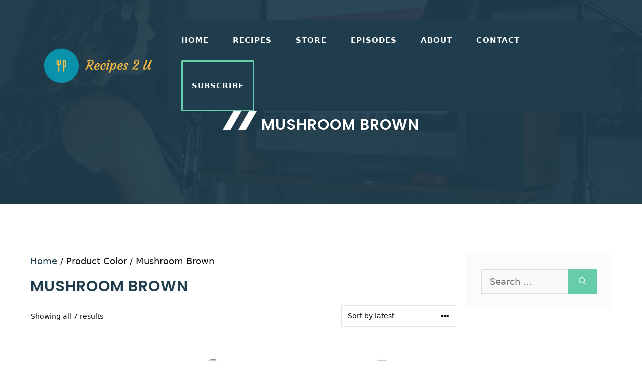

--- FILE ---
content_type: text/html; charset=UTF-8
request_url: https://recipes2u.com/color/mushroom-brown/
body_size: 28516
content:
<!DOCTYPE html>
<html lang="en-US" prefix="og: https://ogp.me/ns#">
<head><meta charset="UTF-8"><script>if(navigator.userAgent.match(/MSIE|Internet Explorer/i)||navigator.userAgent.match(/Trident\/7\..*?rv:11/i)){var href=document.location.href;if(!href.match(/[?&]nowprocket/)){if(href.indexOf("?")==-1){if(href.indexOf("#")==-1){document.location.href=href+"?nowprocket=1"}else{document.location.href=href.replace("#","?nowprocket=1#")}}else{if(href.indexOf("#")==-1){document.location.href=href+"&nowprocket=1"}else{document.location.href=href.replace("#","&nowprocket=1#")}}}}</script><script>(()=>{class RocketLazyLoadScripts{constructor(){this.v="2.0.3",this.userEvents=["keydown","keyup","mousedown","mouseup","mousemove","mouseover","mouseenter","mouseout","mouseleave","touchmove","touchstart","touchend","touchcancel","wheel","click","dblclick","input","visibilitychange"],this.attributeEvents=["onblur","onclick","oncontextmenu","ondblclick","onfocus","onmousedown","onmouseenter","onmouseleave","onmousemove","onmouseout","onmouseover","onmouseup","onmousewheel","onscroll","onsubmit"]}async t(){this.i(),this.o(),/iP(ad|hone)/.test(navigator.userAgent)&&this.h(),this.u(),this.l(this),this.m(),this.k(this),this.p(this),this._(),await Promise.all([this.R(),this.L()]),this.lastBreath=Date.now(),this.S(this),this.P(),this.D(),this.O(),this.M(),await this.C(this.delayedScripts.normal),await this.C(this.delayedScripts.defer),await this.C(this.delayedScripts.async),this.F("domReady"),await this.T(),await this.j(),await this.I(),this.F("windowLoad"),await this.A(),window.dispatchEvent(new Event("rocket-allScriptsLoaded")),this.everythingLoaded=!0,this.lastTouchEnd&&await new Promise((t=>setTimeout(t,500-Date.now()+this.lastTouchEnd))),this.H(),this.F("all"),this.U(),this.W()}i(){this.CSPIssue=sessionStorage.getItem("rocketCSPIssue"),document.addEventListener("securitypolicyviolation",(t=>{this.CSPIssue||"script-src-elem"!==t.violatedDirective||"data"!==t.blockedURI||(this.CSPIssue=!0,sessionStorage.setItem("rocketCSPIssue",!0))}),{isRocket:!0})}o(){window.addEventListener("pageshow",(t=>{this.persisted=t.persisted,this.realWindowLoadedFired=!0}),{isRocket:!0}),window.addEventListener("pagehide",(()=>{this.onFirstUserAction=null}),{isRocket:!0})}h(){let t;function e(e){t=e}window.addEventListener("touchstart",e,{isRocket:!0}),window.addEventListener("touchend",(function i(o){Math.abs(o.changedTouches[0].pageX-t.changedTouches[0].pageX)<10&&Math.abs(o.changedTouches[0].pageY-t.changedTouches[0].pageY)<10&&o.timeStamp-t.timeStamp<200&&(o.target.dispatchEvent(new PointerEvent("click",{target:o.target,bubbles:!0,cancelable:!0,detail:1})),event.preventDefault(),window.removeEventListener("touchstart",e,{isRocket:!0}),window.removeEventListener("touchend",i,{isRocket:!0}))}),{isRocket:!0})}q(t){this.userActionTriggered||("mousemove"!==t.type||this.firstMousemoveIgnored?"keyup"===t.type||"mouseover"===t.type||"mouseout"===t.type||(this.userActionTriggered=!0,this.onFirstUserAction&&this.onFirstUserAction()):this.firstMousemoveIgnored=!0),"click"===t.type&&t.preventDefault(),this.savedUserEvents.length>0&&(t.stopPropagation(),t.stopImmediatePropagation()),"touchstart"===this.lastEvent&&"touchend"===t.type&&(this.lastTouchEnd=Date.now()),"click"===t.type&&(this.lastTouchEnd=0),this.lastEvent=t.type,this.savedUserEvents.push(t)}u(){this.savedUserEvents=[],this.userEventHandler=this.q.bind(this),this.userEvents.forEach((t=>window.addEventListener(t,this.userEventHandler,{passive:!1,isRocket:!0})))}U(){this.userEvents.forEach((t=>window.removeEventListener(t,this.userEventHandler,{passive:!1,isRocket:!0}))),this.savedUserEvents.forEach((t=>{t.target.dispatchEvent(new window[t.constructor.name](t.type,t))}))}m(){this.eventsMutationObserver=new MutationObserver((t=>{const e="return false";for(const i of t){if("attributes"===i.type){const t=i.target.getAttribute(i.attributeName);t&&t!==e&&(i.target.setAttribute("data-rocket-"+i.attributeName,t),i.target["rocket"+i.attributeName]=new Function("event",t),i.target.setAttribute(i.attributeName,e))}"childList"===i.type&&i.addedNodes.forEach((t=>{if(t.nodeType===Node.ELEMENT_NODE)for(const i of t.attributes)this.attributeEvents.includes(i.name)&&i.value&&""!==i.value&&(t.setAttribute("data-rocket-"+i.name,i.value),t["rocket"+i.name]=new Function("event",i.value),t.setAttribute(i.name,e))}))}})),this.eventsMutationObserver.observe(document,{subtree:!0,childList:!0,attributeFilter:this.attributeEvents})}H(){this.eventsMutationObserver.disconnect(),this.attributeEvents.forEach((t=>{document.querySelectorAll("[data-rocket-"+t+"]").forEach((e=>{e.setAttribute(t,e.getAttribute("data-rocket-"+t)),e.removeAttribute("data-rocket-"+t)}))}))}k(t){Object.defineProperty(HTMLElement.prototype,"onclick",{get(){return this.rocketonclick||null},set(e){this.rocketonclick=e,this.setAttribute(t.everythingLoaded?"onclick":"data-rocket-onclick","this.rocketonclick(event)")}})}S(t){function e(e,i){let o=e[i];e[i]=null,Object.defineProperty(e,i,{get:()=>o,set(s){t.everythingLoaded?o=s:e["rocket"+i]=o=s}})}e(document,"onreadystatechange"),e(window,"onload"),e(window,"onpageshow");try{Object.defineProperty(document,"readyState",{get:()=>t.rocketReadyState,set(e){t.rocketReadyState=e},configurable:!0}),document.readyState="loading"}catch(t){console.log("WPRocket DJE readyState conflict, bypassing")}}l(t){this.originalAddEventListener=EventTarget.prototype.addEventListener,this.originalRemoveEventListener=EventTarget.prototype.removeEventListener,this.savedEventListeners=[],EventTarget.prototype.addEventListener=function(e,i,o){o&&o.isRocket||!t.B(e,this)&&!t.userEvents.includes(e)||t.B(e,this)&&!t.userActionTriggered||e.startsWith("rocket-")||t.everythingLoaded?t.originalAddEventListener.call(this,e,i,o):t.savedEventListeners.push({target:this,remove:!1,type:e,func:i,options:o})},EventTarget.prototype.removeEventListener=function(e,i,o){o&&o.isRocket||!t.B(e,this)&&!t.userEvents.includes(e)||t.B(e,this)&&!t.userActionTriggered||e.startsWith("rocket-")||t.everythingLoaded?t.originalRemoveEventListener.call(this,e,i,o):t.savedEventListeners.push({target:this,remove:!0,type:e,func:i,options:o})}}F(t){"all"===t&&(EventTarget.prototype.addEventListener=this.originalAddEventListener,EventTarget.prototype.removeEventListener=this.originalRemoveEventListener),this.savedEventListeners=this.savedEventListeners.filter((e=>{let i=e.type,o=e.target||window;return"domReady"===t&&"DOMContentLoaded"!==i&&"readystatechange"!==i||("windowLoad"===t&&"load"!==i&&"readystatechange"!==i&&"pageshow"!==i||(this.B(i,o)&&(i="rocket-"+i),e.remove?o.removeEventListener(i,e.func,e.options):o.addEventListener(i,e.func,e.options),!1))}))}p(t){let e;function i(e){return t.everythingLoaded?e:e.split(" ").map((t=>"load"===t||t.startsWith("load.")?"rocket-jquery-load":t)).join(" ")}function o(o){function s(e){const s=o.fn[e];o.fn[e]=o.fn.init.prototype[e]=function(){return this[0]===window&&t.userActionTriggered&&("string"==typeof arguments[0]||arguments[0]instanceof String?arguments[0]=i(arguments[0]):"object"==typeof arguments[0]&&Object.keys(arguments[0]).forEach((t=>{const e=arguments[0][t];delete arguments[0][t],arguments[0][i(t)]=e}))),s.apply(this,arguments),this}}if(o&&o.fn&&!t.allJQueries.includes(o)){const e={DOMContentLoaded:[],"rocket-DOMContentLoaded":[]};for(const t in e)document.addEventListener(t,(()=>{e[t].forEach((t=>t()))}),{isRocket:!0});o.fn.ready=o.fn.init.prototype.ready=function(i){function s(){parseInt(o.fn.jquery)>2?setTimeout((()=>i.bind(document)(o))):i.bind(document)(o)}return t.realDomReadyFired?!t.userActionTriggered||t.fauxDomReadyFired?s():e["rocket-DOMContentLoaded"].push(s):e.DOMContentLoaded.push(s),o([])},s("on"),s("one"),s("off"),t.allJQueries.push(o)}e=o}t.allJQueries=[],o(window.jQuery),Object.defineProperty(window,"jQuery",{get:()=>e,set(t){o(t)}})}P(){const t=new Map;document.write=document.writeln=function(e){const i=document.currentScript,o=document.createRange(),s=i.parentElement;let n=t.get(i);void 0===n&&(n=i.nextSibling,t.set(i,n));const c=document.createDocumentFragment();o.setStart(c,0),c.appendChild(o.createContextualFragment(e)),s.insertBefore(c,n)}}async R(){return new Promise((t=>{this.userActionTriggered?t():this.onFirstUserAction=t}))}async L(){return new Promise((t=>{document.addEventListener("DOMContentLoaded",(()=>{this.realDomReadyFired=!0,t()}),{isRocket:!0})}))}async I(){return this.realWindowLoadedFired?Promise.resolve():new Promise((t=>{window.addEventListener("load",t,{isRocket:!0})}))}M(){this.pendingScripts=[];this.scriptsMutationObserver=new MutationObserver((t=>{for(const e of t)e.addedNodes.forEach((t=>{"SCRIPT"!==t.tagName||t.noModule||t.isWPRocket||this.pendingScripts.push({script:t,promise:new Promise((e=>{const i=()=>{const i=this.pendingScripts.findIndex((e=>e.script===t));i>=0&&this.pendingScripts.splice(i,1),e()};t.addEventListener("load",i,{isRocket:!0}),t.addEventListener("error",i,{isRocket:!0}),setTimeout(i,1e3)}))})}))})),this.scriptsMutationObserver.observe(document,{childList:!0,subtree:!0})}async j(){await this.J(),this.pendingScripts.length?(await this.pendingScripts[0].promise,await this.j()):this.scriptsMutationObserver.disconnect()}D(){this.delayedScripts={normal:[],async:[],defer:[]},document.querySelectorAll("script[type$=rocketlazyloadscript]").forEach((t=>{t.hasAttribute("data-rocket-src")?t.hasAttribute("async")&&!1!==t.async?this.delayedScripts.async.push(t):t.hasAttribute("defer")&&!1!==t.defer||"module"===t.getAttribute("data-rocket-type")?this.delayedScripts.defer.push(t):this.delayedScripts.normal.push(t):this.delayedScripts.normal.push(t)}))}async _(){await this.L();let t=[];document.querySelectorAll("script[type$=rocketlazyloadscript][data-rocket-src]").forEach((e=>{let i=e.getAttribute("data-rocket-src");if(i&&!i.startsWith("data:")){i.startsWith("//")&&(i=location.protocol+i);try{const o=new URL(i).origin;o!==location.origin&&t.push({src:o,crossOrigin:e.crossOrigin||"module"===e.getAttribute("data-rocket-type")})}catch(t){}}})),t=[...new Map(t.map((t=>[JSON.stringify(t),t]))).values()],this.N(t,"preconnect")}async $(t){if(await this.G(),!0!==t.noModule||!("noModule"in HTMLScriptElement.prototype))return new Promise((e=>{let i;function o(){(i||t).setAttribute("data-rocket-status","executed"),e()}try{if(navigator.userAgent.includes("Firefox/")||""===navigator.vendor||this.CSPIssue)i=document.createElement("script"),[...t.attributes].forEach((t=>{let e=t.nodeName;"type"!==e&&("data-rocket-type"===e&&(e="type"),"data-rocket-src"===e&&(e="src"),i.setAttribute(e,t.nodeValue))})),t.text&&(i.text=t.text),t.nonce&&(i.nonce=t.nonce),i.hasAttribute("src")?(i.addEventListener("load",o,{isRocket:!0}),i.addEventListener("error",(()=>{i.setAttribute("data-rocket-status","failed-network"),e()}),{isRocket:!0}),setTimeout((()=>{i.isConnected||e()}),1)):(i.text=t.text,o()),i.isWPRocket=!0,t.parentNode.replaceChild(i,t);else{const i=t.getAttribute("data-rocket-type"),s=t.getAttribute("data-rocket-src");i?(t.type=i,t.removeAttribute("data-rocket-type")):t.removeAttribute("type"),t.addEventListener("load",o,{isRocket:!0}),t.addEventListener("error",(i=>{this.CSPIssue&&i.target.src.startsWith("data:")?(console.log("WPRocket: CSP fallback activated"),t.removeAttribute("src"),this.$(t).then(e)):(t.setAttribute("data-rocket-status","failed-network"),e())}),{isRocket:!0}),s?(t.fetchPriority="high",t.removeAttribute("data-rocket-src"),t.src=s):t.src="data:text/javascript;base64,"+window.btoa(unescape(encodeURIComponent(t.text)))}}catch(i){t.setAttribute("data-rocket-status","failed-transform"),e()}}));t.setAttribute("data-rocket-status","skipped")}async C(t){const e=t.shift();return e?(e.isConnected&&await this.$(e),this.C(t)):Promise.resolve()}O(){this.N([...this.delayedScripts.normal,...this.delayedScripts.defer,...this.delayedScripts.async],"preload")}N(t,e){this.trash=this.trash||[];let i=!0;var o=document.createDocumentFragment();t.forEach((t=>{const s=t.getAttribute&&t.getAttribute("data-rocket-src")||t.src;if(s&&!s.startsWith("data:")){const n=document.createElement("link");n.href=s,n.rel=e,"preconnect"!==e&&(n.as="script",n.fetchPriority=i?"high":"low"),t.getAttribute&&"module"===t.getAttribute("data-rocket-type")&&(n.crossOrigin=!0),t.crossOrigin&&(n.crossOrigin=t.crossOrigin),t.integrity&&(n.integrity=t.integrity),t.nonce&&(n.nonce=t.nonce),o.appendChild(n),this.trash.push(n),i=!1}})),document.head.appendChild(o)}W(){this.trash.forEach((t=>t.remove()))}async T(){try{document.readyState="interactive"}catch(t){}this.fauxDomReadyFired=!0;try{await this.G(),document.dispatchEvent(new Event("rocket-readystatechange")),await this.G(),document.rocketonreadystatechange&&document.rocketonreadystatechange(),await this.G(),document.dispatchEvent(new Event("rocket-DOMContentLoaded")),await this.G(),window.dispatchEvent(new Event("rocket-DOMContentLoaded"))}catch(t){console.error(t)}}async A(){try{document.readyState="complete"}catch(t){}try{await this.G(),document.dispatchEvent(new Event("rocket-readystatechange")),await this.G(),document.rocketonreadystatechange&&document.rocketonreadystatechange(),await this.G(),window.dispatchEvent(new Event("rocket-load")),await this.G(),window.rocketonload&&window.rocketonload(),await this.G(),this.allJQueries.forEach((t=>t(window).trigger("rocket-jquery-load"))),await this.G();const t=new Event("rocket-pageshow");t.persisted=this.persisted,window.dispatchEvent(t),await this.G(),window.rocketonpageshow&&window.rocketonpageshow({persisted:this.persisted})}catch(t){console.error(t)}}async G(){Date.now()-this.lastBreath>45&&(await this.J(),this.lastBreath=Date.now())}async J(){return document.hidden?new Promise((t=>setTimeout(t))):new Promise((t=>requestAnimationFrame(t)))}B(t,e){return e===document&&"readystatechange"===t||(e===document&&"DOMContentLoaded"===t||(e===window&&"DOMContentLoaded"===t||(e===window&&"load"===t||e===window&&"pageshow"===t)))}static run(){(new RocketLazyLoadScripts).t()}}RocketLazyLoadScripts.run()})();</script>
	
	
<!-- Author Meta Tags by Molongui Authorship, visit: https://wordpress.org/plugins/molongui-authorship/ -->
<!-- /Molongui Authorship -->

	<style>img:is([sizes="auto" i], [sizes^="auto," i]) { contain-intrinsic-size: 3000px 1500px }</style>
				<!-- start/ frontend header/ WooZone -->
					<style type="text/css">
				.WooZone-price-info {
					font-size: 0.6em;
				}
				.woocommerce div.product p.price, .woocommerce div.product span.price {
					line-height: initial !important;
				}
			</style>
					<!-- end/ frontend header/ WooZone -->
		<meta name="viewport" content="width=device-width, initial-scale=1"><script type="rocketlazyloadscript">window._wca = window._wca || [];</script>

<!-- Search Engine Optimization by Rank Math PRO - https://rankmath.com/ -->
<title>Mushroom Brown - Recipes 2 U</title><link rel="preload" data-rocket-preload as="style" href="https://fonts.googleapis.com/css?family=Poppins%3Aregular%2C500%2C600&#038;display=swap" /><link rel="stylesheet" href="https://fonts.googleapis.com/css?family=Poppins%3Aregular%2C500%2C600&#038;display=swap" media="print" onload="this.media='all'" /><noscript><link rel="stylesheet" href="https://fonts.googleapis.com/css?family=Poppins%3Aregular%2C500%2C600&#038;display=swap" /></noscript>
<meta name="robots" content="index, follow, max-snippet:-1, max-video-preview:-1, max-image-preview:large"/>
<link rel="canonical" href="https://recipes2u.com/color/mushroom-brown/" />
<meta property="og:locale" content="en_US" />
<meta property="og:type" content="article" />
<meta property="og:title" content="Mushroom Brown - Recipes 2 U" />
<meta property="og:url" content="https://recipes2u.com/color/mushroom-brown/" />
<meta property="og:site_name" content="Recipes 2 U" />
<meta name="twitter:card" content="summary_large_image" />
<meta name="twitter:title" content="Mushroom Brown - Recipes 2 U" />
<meta name="twitter:label1" content="Products" />
<meta name="twitter:data1" content="7" />
<script type="application/ld+json" class="rank-math-schema-pro">{"@context":"https://schema.org","@graph":[{"@type":"Organization","@id":"https://recipes2u.com/#organization","name":"Recipes 2 U","url":"https://recipes2u.com","logo":{"@type":"ImageObject","@id":"https://recipes2u.com/#logo","url":"https://recipes2u.com/wp-content/uploads/2020/12/cropped-recipes2u-logo-transparent.png","contentUrl":"https://recipes2u.com/wp-content/uploads/2020/12/cropped-recipes2u-logo-transparent.png","caption":"Recipes 2 U","inLanguage":"en-US","width":"1200","height":"314"}},{"@type":"WebSite","@id":"https://recipes2u.com/#website","url":"https://recipes2u.com","name":"Recipes 2 U","publisher":{"@id":"https://recipes2u.com/#organization"},"inLanguage":"en-US"},{"@type":"CollectionPage","@id":"https://recipes2u.com/color/mushroom-brown/#webpage","url":"https://recipes2u.com/color/mushroom-brown/","name":"Mushroom Brown - Recipes 2 U","isPartOf":{"@id":"https://recipes2u.com/#website"},"inLanguage":"en-US"},{"@context":"https://schema.org/","@type":"ItemList","itemListElement":[{"@type":"ListItem","position":"1","item":{"@type":"Product","name":"Rachael Ray Cucina Nonstick Casserole Dish/ Casserole Pan with Lid - 2.5 Quart, Cranberry Red - Recipes 2 U","url":"https://recipes2u.com/shop/cookware/casseroles/rachael-ray-cucina-hard-porcelain-enamel-nonstick-covered-round-casserole-2-5-quart/","image":[{"@type":"ImageObject","url":"https://images-na.ssl-images-amazon.com/images/I/412zHeq2voL.jpg","height":"445","width":"500"},{"@type":"ImageObject","url":"https://images-na.ssl-images-amazon.com/images/I/412zHeq2voL.jpg","height":"445","width":"500"}],"offers":{"@type":"Offer","price":"29.99","priceCurrency":"USD","priceValidUntil":"2027-12-31","availability":"http://schema.org/InStock","itemCondition":"NewCondition","url":"https://recipes2u.com/shop/cookware/casseroles/rachael-ray-cucina-hard-porcelain-enamel-nonstick-covered-round-casserole-2-5-quart/","seller":{"@type":"Organization","@id":"https://recipes2u.com/","name":"Recipes 2 U","url":"https://recipes2u.com","logo":"https://recipes2u.com/wp-content/uploads/2020/12/cropped-recipes2u-logo-transparent.png"}}}},{"@type":"ListItem","position":"2","item":{"@type":"Product","name":"Rachael Ray Cucina Nonstick Butter Warmer/Small Saucepan, 0.75 Quart, Agave Blue - Recipes 2 U","url":"https://recipes2u.com/shop/cookware/specialty-butter-warmers/rachael-ray-cucina-nonstick-butter-warmer-hard-porcelain-enamel-aluminum/","image":[{"@type":"ImageObject","url":"https://images-na.ssl-images-amazon.com/images/I/31Ooass40SL.jpg","height":"445","width":"500"},{"@type":"ImageObject","url":"https://images-na.ssl-images-amazon.com/images/I/31Ooass40SL.jpg","height":"445","width":"500"}],"offers":{"@type":"Offer","price":"30.56","priceCurrency":"USD","priceValidUntil":"2027-12-31","availability":"http://schema.org/InStock","itemCondition":"NewCondition","url":"https://recipes2u.com/shop/cookware/specialty-butter-warmers/rachael-ray-cucina-nonstick-butter-warmer-hard-porcelain-enamel-aluminum/","seller":{"@type":"Organization","@id":"https://recipes2u.com/","name":"Recipes 2 U","url":"https://recipes2u.com","logo":"https://recipes2u.com/wp-content/uploads/2020/12/cropped-recipes2u-logo-transparent.png"}}}},{"@type":"ListItem","position":"3","item":{"@type":"Product","name":"Rachael Ray Cucina Stoneware 12-Ounce Oval Au Gratin, Mushroom Brown - Recipes 2 U","url":"https://recipes2u.com/shop/cookware/specialty-au-gratin-pans/rachael-ray-cucina-stoneware-12-ounce-oval-au-gratin/","image":[{"@type":"ImageObject","url":"https://images-na.ssl-images-amazon.com/images/I/31e5e%2BH8c9L.jpg","height":"445","width":"500"},{"@type":"ImageObject","url":"https://images-na.ssl-images-amazon.com/images/I/31e5e%2BH8c9L.jpg","height":"445","width":"500"}],"offers":{"@type":"Offer","price":"6.99","priceCurrency":"USD","priceValidUntil":"2027-12-31","availability":"http://schema.org/InStock","itemCondition":"NewCondition","url":"https://recipes2u.com/shop/cookware/specialty-au-gratin-pans/rachael-ray-cucina-stoneware-12-ounce-oval-au-gratin/","seller":{"@type":"Organization","@id":"https://recipes2u.com/","name":"Recipes 2 U","url":"https://recipes2u.com","logo":"https://recipes2u.com/wp-content/uploads/2020/12/cropped-recipes2u-logo-transparent.png"}}}},{"@type":"ListItem","position":"4","item":{"@type":"Product","name":"Rachael Ray Cucina Nonstick Sauce Pan/Saucepan/Oval Sauteuse with Lid, 5 Quart, Mushroom Brown - Recipes 2 U","url":"https://recipes2u.com/shop/cookware/sauciers/rachael-ray-cucina-hard-porcelain-enamel-nonstick-covered-oval-sauteuse/","image":[{"@type":"ImageObject","url":"https://images-na.ssl-images-amazon.com/images/I/31XtlAB6WQL.jpg","height":"300","width":"375"},{"@type":"ImageObject","url":"https://images-na.ssl-images-amazon.com/images/I/31XtlAB6WQL.jpg","height":"300","width":"375"},{"@type":"ImageObject","url":"https://images-na.ssl-images-amazon.com/images/I/31Cw-4Tt4RL.jpg","height":"300","width":"375"},{"@type":"ImageObject","url":"https://images-na.ssl-images-amazon.com/images/I/31pvAVkPcLL.jpg","height":"300","width":"375"},{"@type":"ImageObject","url":"https://images-na.ssl-images-amazon.com/images/I/319QrXCZ%2B8L.jpg","height":"300","width":"375"},{"@type":"ImageObject","url":"https://images-na.ssl-images-amazon.com/images/I/11SMBI2lVYL.jpg","height":"300","width":"375"}],"offers":{"@type":"Offer","price":"17.04","priceCurrency":"USD","priceValidUntil":"2027-12-31","availability":"http://schema.org/InStock","itemCondition":"NewCondition","url":"https://recipes2u.com/shop/cookware/sauciers/rachael-ray-cucina-hard-porcelain-enamel-nonstick-covered-oval-sauteuse/","seller":{"@type":"Organization","@id":"https://recipes2u.com/","name":"Recipes 2 U","url":"https://recipes2u.com","logo":"https://recipes2u.com/wp-content/uploads/2020/12/cropped-recipes2u-logo-transparent.png"}}}},{"@type":"ListItem","position":"5","item":{"@type":"Product","name":"Rachael Ray Cucina Nonstick Dish/Casserole Pan with Lid, 4.5 Quart, Agave Blue - Recipes 2 U","url":"https://recipes2u.com/shop/cookware/casseroles/rachael-ray-cucina-hard-porcelain-enamel-nonstick-covered-round-casserole/","image":[{"@type":"ImageObject","url":"https://images-na.ssl-images-amazon.com/images/I/41slwCVSUVL.jpg","height":"445","width":"500"},{"@type":"ImageObject","url":"https://images-na.ssl-images-amazon.com/images/I/41slwCVSUVL.jpg","height":"445","width":"500"}],"offers":{"@type":"Offer","price":"107.98","priceCurrency":"USD","priceValidUntil":"2027-12-31","availability":"http://schema.org/InStock","itemCondition":"NewCondition","url":"https://recipes2u.com/shop/cookware/casseroles/rachael-ray-cucina-hard-porcelain-enamel-nonstick-covered-round-casserole/","seller":{"@type":"Organization","@id":"https://recipes2u.com/","name":"Recipes 2 U","url":"https://recipes2u.com","logo":"https://recipes2u.com/wp-content/uploads/2020/12/cropped-recipes2u-logo-transparent.png"}}}},{"@type":"ListItem","position":"6","item":{"@type":"Product","name":"Cucina Casserole Dish Set with Lid, 3 Piece, Agave Blue - Recipes 2 U","url":"https://recipes2u.com/shop/cookware/casseroles/rachael-ray-cucina-stoneware/","image":[{"@type":"ImageObject","url":"https://images-na.ssl-images-amazon.com/images/I/41rtvQMWZYL.jpg","height":"445","width":"500"},{"@type":"ImageObject","url":"https://images-na.ssl-images-amazon.com/images/I/41rtvQMWZYL.jpg","height":"445","width":"500"}],"offers":{"@type":"Offer","price":"51.99","priceCurrency":"USD","priceValidUntil":"2027-12-31","availability":"http://schema.org/InStock","itemCondition":"NewCondition","url":"https://recipes2u.com/shop/cookware/casseroles/rachael-ray-cucina-stoneware/","seller":{"@type":"Organization","@id":"https://recipes2u.com/","name":"Recipes 2 U","url":"https://recipes2u.com","logo":"https://recipes2u.com/wp-content/uploads/2020/12/cropped-recipes2u-logo-transparent.png"}}}},{"@type":"ListItem","position":"7","item":{"@type":"Product","name":"Rachael Ray Cucina Nonstick Pasta Stock Pot with Lid and Spout, 8 Quart, Agave Blue - Recipes 2 U","url":"https://recipes2u.com/shop/cookware/steamers-stock-pots/rachael-ray-cucina-hard-porcelain-enamel-nonstick-pasta-pot/","image":[{"@type":"ImageObject","url":"https://images-na.ssl-images-amazon.com/images/I/31zRXIcL1oL.jpg","height":"300","width":"375"},{"@type":"ImageObject","url":"https://images-na.ssl-images-amazon.com/images/I/31zRXIcL1oL.jpg","height":"300","width":"375"},{"@type":"ImageObject","url":"https://images-na.ssl-images-amazon.com/images/I/31fJ-9L6wzL.jpg","height":"300","width":"375"},{"@type":"ImageObject","url":"https://images-na.ssl-images-amazon.com/images/I/31bIUVR10zL.jpg","height":"300","width":"375"},{"@type":"ImageObject","url":"https://images-na.ssl-images-amazon.com/images/I/31nmepmou1L.jpg","height":"300","width":"375"},{"@type":"ImageObject","url":"https://images-na.ssl-images-amazon.com/images/I/31Rx5EUGsrL.jpg","height":"300","width":"375"}],"offers":{"@type":"Offer","price":"129.99","priceCurrency":"USD","priceValidUntil":"2027-12-31","availability":"http://schema.org/InStock","itemCondition":"NewCondition","url":"https://recipes2u.com/shop/cookware/steamers-stock-pots/rachael-ray-cucina-hard-porcelain-enamel-nonstick-pasta-pot/","seller":{"@type":"Organization","@id":"https://recipes2u.com/","name":"Recipes 2 U","url":"https://recipes2u.com","logo":"https://recipes2u.com/wp-content/uploads/2020/12/cropped-recipes2u-logo-transparent.png"}}}}]}]}</script>
<!-- /Rank Math WordPress SEO plugin -->

<link rel='dns-prefetch' href='//stats.wp.com' />
<link rel='dns-prefetch' href='//www.googletagmanager.com' />
<link rel='dns-prefetch' href='//v0.wordpress.com' />
<link rel='dns-prefetch' href='//jetpack.wordpress.com' />
<link rel='dns-prefetch' href='//s0.wp.com' />
<link rel='dns-prefetch' href='//public-api.wordpress.com' />
<link rel='dns-prefetch' href='//0.gravatar.com' />
<link rel='dns-prefetch' href='//1.gravatar.com' />
<link rel='dns-prefetch' href='//2.gravatar.com' />
<link rel='dns-prefetch' href='//pagead2.googlesyndication.com' />
<link href='https://fonts.gstatic.com' crossorigin rel='preconnect' />
<link href='https://fonts.googleapis.com' crossorigin rel='preconnect' />
<link rel='preconnect' href='//c0.wp.com' />
<link rel="alternate" type="application/rss+xml" title="Recipes 2 U &raquo; Feed" href="https://recipes2u.com/feed/" />
<link rel="alternate" type="application/rss+xml" title="Recipes 2 U &raquo; Comments Feed" href="https://recipes2u.com/comments/feed/" />
<link rel="alternate" type="application/rss+xml" title="Recipes 2 U &raquo; Mushroom Brown Color Feed" href="https://recipes2u.com/color/mushroom-brown/feed/" />
<link data-minify="1" rel='stylesheet' id='thickbox.css-css' href='https://recipes2u.com/wp-content/cache/min/1/c/6.8.3/wp-includes/js/thickbox/thickbox.css?ver=1759327377' media='all' />

<style id='wp-emoji-styles-inline-css'>

	img.wp-smiley, img.emoji {
		display: inline !important;
		border: none !important;
		box-shadow: none !important;
		height: 1em !important;
		width: 1em !important;
		margin: 0 0.07em !important;
		vertical-align: -0.1em !important;
		background: none !important;
		padding: 0 !important;
	}
</style>
<link data-minify="1" rel='stylesheet' id='wp-block-library-css' href='https://recipes2u.com/wp-content/cache/min/1/c/6.8.3/wp-includes/css/dist/block-library/style.min.css?ver=1759327377' media='all' />
<style id='classic-theme-styles-inline-css'>
/*! This file is auto-generated */
.wp-block-button__link{color:#fff;background-color:#32373c;border-radius:9999px;box-shadow:none;text-decoration:none;padding:calc(.667em + 2px) calc(1.333em + 2px);font-size:1.125em}.wp-block-file__button{background:#32373c;color:#fff;text-decoration:none}
</style>
<link data-minify="1" rel='stylesheet' id='mediaelement-css' href='https://recipes2u.com/wp-content/cache/min/1/c/6.8.3/wp-includes/js/mediaelement/mediaelementplayer-legacy.min.css?ver=1759327377' media='all' />
<link data-minify="1" rel='stylesheet' id='wp-mediaelement-css' href='https://recipes2u.com/wp-content/cache/min/1/c/6.8.3/wp-includes/js/mediaelement/wp-mediaelement.min.css?ver=1759327377' media='all' />
<style id='jetpack-sharing-buttons-style-inline-css'>
.jetpack-sharing-buttons__services-list{display:flex;flex-direction:row;flex-wrap:wrap;gap:0;list-style-type:none;margin:5px;padding:0}.jetpack-sharing-buttons__services-list.has-small-icon-size{font-size:12px}.jetpack-sharing-buttons__services-list.has-normal-icon-size{font-size:16px}.jetpack-sharing-buttons__services-list.has-large-icon-size{font-size:24px}.jetpack-sharing-buttons__services-list.has-huge-icon-size{font-size:36px}@media print{.jetpack-sharing-buttons__services-list{display:none!important}}.editor-styles-wrapper .wp-block-jetpack-sharing-buttons{gap:0;padding-inline-start:0}ul.jetpack-sharing-buttons__services-list.has-background{padding:1.25em 2.375em}
</style>
<style id='global-styles-inline-css'>
:root{--wp--preset--aspect-ratio--square: 1;--wp--preset--aspect-ratio--4-3: 4/3;--wp--preset--aspect-ratio--3-4: 3/4;--wp--preset--aspect-ratio--3-2: 3/2;--wp--preset--aspect-ratio--2-3: 2/3;--wp--preset--aspect-ratio--16-9: 16/9;--wp--preset--aspect-ratio--9-16: 9/16;--wp--preset--color--black: #000000;--wp--preset--color--cyan-bluish-gray: #abb8c3;--wp--preset--color--white: #ffffff;--wp--preset--color--pale-pink: #f78da7;--wp--preset--color--vivid-red: #cf2e2e;--wp--preset--color--luminous-vivid-orange: #ff6900;--wp--preset--color--luminous-vivid-amber: #fcb900;--wp--preset--color--light-green-cyan: #7bdcb5;--wp--preset--color--vivid-green-cyan: #00d084;--wp--preset--color--pale-cyan-blue: #8ed1fc;--wp--preset--color--vivid-cyan-blue: #0693e3;--wp--preset--color--vivid-purple: #9b51e0;--wp--preset--color--contrast: var(--contrast);--wp--preset--color--contrast-2: var(--contrast-2);--wp--preset--color--contrast-3: var(--contrast-3);--wp--preset--color--base: var(--base);--wp--preset--color--base-2: var(--base-2);--wp--preset--color--base-3: var(--base-3);--wp--preset--color--accent: var(--accent);--wp--preset--gradient--vivid-cyan-blue-to-vivid-purple: linear-gradient(135deg,rgba(6,147,227,1) 0%,rgb(155,81,224) 100%);--wp--preset--gradient--light-green-cyan-to-vivid-green-cyan: linear-gradient(135deg,rgb(122,220,180) 0%,rgb(0,208,130) 100%);--wp--preset--gradient--luminous-vivid-amber-to-luminous-vivid-orange: linear-gradient(135deg,rgba(252,185,0,1) 0%,rgba(255,105,0,1) 100%);--wp--preset--gradient--luminous-vivid-orange-to-vivid-red: linear-gradient(135deg,rgba(255,105,0,1) 0%,rgb(207,46,46) 100%);--wp--preset--gradient--very-light-gray-to-cyan-bluish-gray: linear-gradient(135deg,rgb(238,238,238) 0%,rgb(169,184,195) 100%);--wp--preset--gradient--cool-to-warm-spectrum: linear-gradient(135deg,rgb(74,234,220) 0%,rgb(151,120,209) 20%,rgb(207,42,186) 40%,rgb(238,44,130) 60%,rgb(251,105,98) 80%,rgb(254,248,76) 100%);--wp--preset--gradient--blush-light-purple: linear-gradient(135deg,rgb(255,206,236) 0%,rgb(152,150,240) 100%);--wp--preset--gradient--blush-bordeaux: linear-gradient(135deg,rgb(254,205,165) 0%,rgb(254,45,45) 50%,rgb(107,0,62) 100%);--wp--preset--gradient--luminous-dusk: linear-gradient(135deg,rgb(255,203,112) 0%,rgb(199,81,192) 50%,rgb(65,88,208) 100%);--wp--preset--gradient--pale-ocean: linear-gradient(135deg,rgb(255,245,203) 0%,rgb(182,227,212) 50%,rgb(51,167,181) 100%);--wp--preset--gradient--electric-grass: linear-gradient(135deg,rgb(202,248,128) 0%,rgb(113,206,126) 100%);--wp--preset--gradient--midnight: linear-gradient(135deg,rgb(2,3,129) 0%,rgb(40,116,252) 100%);--wp--preset--font-size--small: 13px;--wp--preset--font-size--medium: 20px;--wp--preset--font-size--large: 36px;--wp--preset--font-size--x-large: 42px;--wp--preset--spacing--20: 0.44rem;--wp--preset--spacing--30: 0.67rem;--wp--preset--spacing--40: 1rem;--wp--preset--spacing--50: 1.5rem;--wp--preset--spacing--60: 2.25rem;--wp--preset--spacing--70: 3.38rem;--wp--preset--spacing--80: 5.06rem;--wp--preset--shadow--natural: 6px 6px 9px rgba(0, 0, 0, 0.2);--wp--preset--shadow--deep: 12px 12px 50px rgba(0, 0, 0, 0.4);--wp--preset--shadow--sharp: 6px 6px 0px rgba(0, 0, 0, 0.2);--wp--preset--shadow--outlined: 6px 6px 0px -3px rgba(255, 255, 255, 1), 6px 6px rgba(0, 0, 0, 1);--wp--preset--shadow--crisp: 6px 6px 0px rgba(0, 0, 0, 1);}:where(.is-layout-flex){gap: 0.5em;}:where(.is-layout-grid){gap: 0.5em;}body .is-layout-flex{display: flex;}.is-layout-flex{flex-wrap: wrap;align-items: center;}.is-layout-flex > :is(*, div){margin: 0;}body .is-layout-grid{display: grid;}.is-layout-grid > :is(*, div){margin: 0;}:where(.wp-block-columns.is-layout-flex){gap: 2em;}:where(.wp-block-columns.is-layout-grid){gap: 2em;}:where(.wp-block-post-template.is-layout-flex){gap: 1.25em;}:where(.wp-block-post-template.is-layout-grid){gap: 1.25em;}.has-black-color{color: var(--wp--preset--color--black) !important;}.has-cyan-bluish-gray-color{color: var(--wp--preset--color--cyan-bluish-gray) !important;}.has-white-color{color: var(--wp--preset--color--white) !important;}.has-pale-pink-color{color: var(--wp--preset--color--pale-pink) !important;}.has-vivid-red-color{color: var(--wp--preset--color--vivid-red) !important;}.has-luminous-vivid-orange-color{color: var(--wp--preset--color--luminous-vivid-orange) !important;}.has-luminous-vivid-amber-color{color: var(--wp--preset--color--luminous-vivid-amber) !important;}.has-light-green-cyan-color{color: var(--wp--preset--color--light-green-cyan) !important;}.has-vivid-green-cyan-color{color: var(--wp--preset--color--vivid-green-cyan) !important;}.has-pale-cyan-blue-color{color: var(--wp--preset--color--pale-cyan-blue) !important;}.has-vivid-cyan-blue-color{color: var(--wp--preset--color--vivid-cyan-blue) !important;}.has-vivid-purple-color{color: var(--wp--preset--color--vivid-purple) !important;}.has-black-background-color{background-color: var(--wp--preset--color--black) !important;}.has-cyan-bluish-gray-background-color{background-color: var(--wp--preset--color--cyan-bluish-gray) !important;}.has-white-background-color{background-color: var(--wp--preset--color--white) !important;}.has-pale-pink-background-color{background-color: var(--wp--preset--color--pale-pink) !important;}.has-vivid-red-background-color{background-color: var(--wp--preset--color--vivid-red) !important;}.has-luminous-vivid-orange-background-color{background-color: var(--wp--preset--color--luminous-vivid-orange) !important;}.has-luminous-vivid-amber-background-color{background-color: var(--wp--preset--color--luminous-vivid-amber) !important;}.has-light-green-cyan-background-color{background-color: var(--wp--preset--color--light-green-cyan) !important;}.has-vivid-green-cyan-background-color{background-color: var(--wp--preset--color--vivid-green-cyan) !important;}.has-pale-cyan-blue-background-color{background-color: var(--wp--preset--color--pale-cyan-blue) !important;}.has-vivid-cyan-blue-background-color{background-color: var(--wp--preset--color--vivid-cyan-blue) !important;}.has-vivid-purple-background-color{background-color: var(--wp--preset--color--vivid-purple) !important;}.has-black-border-color{border-color: var(--wp--preset--color--black) !important;}.has-cyan-bluish-gray-border-color{border-color: var(--wp--preset--color--cyan-bluish-gray) !important;}.has-white-border-color{border-color: var(--wp--preset--color--white) !important;}.has-pale-pink-border-color{border-color: var(--wp--preset--color--pale-pink) !important;}.has-vivid-red-border-color{border-color: var(--wp--preset--color--vivid-red) !important;}.has-luminous-vivid-orange-border-color{border-color: var(--wp--preset--color--luminous-vivid-orange) !important;}.has-luminous-vivid-amber-border-color{border-color: var(--wp--preset--color--luminous-vivid-amber) !important;}.has-light-green-cyan-border-color{border-color: var(--wp--preset--color--light-green-cyan) !important;}.has-vivid-green-cyan-border-color{border-color: var(--wp--preset--color--vivid-green-cyan) !important;}.has-pale-cyan-blue-border-color{border-color: var(--wp--preset--color--pale-cyan-blue) !important;}.has-vivid-cyan-blue-border-color{border-color: var(--wp--preset--color--vivid-cyan-blue) !important;}.has-vivid-purple-border-color{border-color: var(--wp--preset--color--vivid-purple) !important;}.has-vivid-cyan-blue-to-vivid-purple-gradient-background{background: var(--wp--preset--gradient--vivid-cyan-blue-to-vivid-purple) !important;}.has-light-green-cyan-to-vivid-green-cyan-gradient-background{background: var(--wp--preset--gradient--light-green-cyan-to-vivid-green-cyan) !important;}.has-luminous-vivid-amber-to-luminous-vivid-orange-gradient-background{background: var(--wp--preset--gradient--luminous-vivid-amber-to-luminous-vivid-orange) !important;}.has-luminous-vivid-orange-to-vivid-red-gradient-background{background: var(--wp--preset--gradient--luminous-vivid-orange-to-vivid-red) !important;}.has-very-light-gray-to-cyan-bluish-gray-gradient-background{background: var(--wp--preset--gradient--very-light-gray-to-cyan-bluish-gray) !important;}.has-cool-to-warm-spectrum-gradient-background{background: var(--wp--preset--gradient--cool-to-warm-spectrum) !important;}.has-blush-light-purple-gradient-background{background: var(--wp--preset--gradient--blush-light-purple) !important;}.has-blush-bordeaux-gradient-background{background: var(--wp--preset--gradient--blush-bordeaux) !important;}.has-luminous-dusk-gradient-background{background: var(--wp--preset--gradient--luminous-dusk) !important;}.has-pale-ocean-gradient-background{background: var(--wp--preset--gradient--pale-ocean) !important;}.has-electric-grass-gradient-background{background: var(--wp--preset--gradient--electric-grass) !important;}.has-midnight-gradient-background{background: var(--wp--preset--gradient--midnight) !important;}.has-small-font-size{font-size: var(--wp--preset--font-size--small) !important;}.has-medium-font-size{font-size: var(--wp--preset--font-size--medium) !important;}.has-large-font-size{font-size: var(--wp--preset--font-size--large) !important;}.has-x-large-font-size{font-size: var(--wp--preset--font-size--x-large) !important;}
:where(.wp-block-post-template.is-layout-flex){gap: 1.25em;}:where(.wp-block-post-template.is-layout-grid){gap: 1.25em;}
:where(.wp-block-columns.is-layout-flex){gap: 2em;}:where(.wp-block-columns.is-layout-grid){gap: 2em;}
:root :where(.wp-block-pullquote){font-size: 1.5em;line-height: 1.6;}
</style>
<link data-minify="1" rel='stylesheet' id='woocommerce-layout-css' href='https://recipes2u.com/wp-content/cache/min/1/p/woocommerce/10.4.3/assets/css/woocommerce-layout.css?ver=1766441027' media='all' />
<style id='woocommerce-layout-inline-css'>

	.infinite-scroll .woocommerce-pagination {
		display: none;
	}
</style>
<link data-minify="1" rel='stylesheet' id='woocommerce-smallscreen-css' href='https://recipes2u.com/wp-content/cache/min/1/p/woocommerce/10.4.3/assets/css/woocommerce-smallscreen.css?ver=1766441027' media='only screen and (max-width: 768px)' />
<link data-minify="1" rel='stylesheet' id='woocommerce-general-css' href='https://recipes2u.com/wp-content/cache/min/1/p/woocommerce/10.4.3/assets/css/woocommerce.css?ver=1766441027' media='all' />
<style id='woocommerce-inline-inline-css'>
.woocommerce form .form-row .required { visibility: visible; }
</style>
<link data-minify="1" rel='stylesheet' id='WooZone-frontend-style-css' href='https://recipes2u.com/wp-content/cache/min/1/wp-content/plugins/woozone/lib/frontend/css/frontend.css?ver=1745944246' media='all' />
<link rel='stylesheet' id='wp-show-posts-css' href='https://recipes2u.com/wp-content/plugins/wp-show-posts/css/wp-show-posts-min.css?ver=1.1.6' media='all' />
<link rel='stylesheet' id='generate-style-css' href='https://recipes2u.com/wp-content/themes/generatepress/assets/css/main.min.css?ver=3.5.1' media='all' />
<style id='generate-style-inline-css'>
.resize-featured-image .post-image img {width: 860px;}
.is-right-sidebar{width:25%;}.is-left-sidebar{width:20%;}.site-content .content-area{width:75%;}@media (max-width: 1024px){.main-navigation .menu-toggle,.sidebar-nav-mobile:not(#sticky-placeholder){display:block;}.main-navigation ul,.gen-sidebar-nav,.main-navigation:not(.slideout-navigation):not(.toggled) .main-nav > ul,.has-inline-mobile-toggle #site-navigation .inside-navigation > *:not(.navigation-search):not(.main-nav){display:none;}.nav-align-right .inside-navigation,.nav-align-center .inside-navigation{justify-content:space-between;}.has-inline-mobile-toggle .mobile-menu-control-wrapper{display:flex;flex-wrap:wrap;}.has-inline-mobile-toggle .inside-header{flex-direction:row;text-align:left;flex-wrap:wrap;}.has-inline-mobile-toggle .header-widget,.has-inline-mobile-toggle #site-navigation{flex-basis:100%;}.nav-float-left .has-inline-mobile-toggle #site-navigation{order:10;}}
.dynamic-author-image-rounded{border-radius:100%;}.dynamic-featured-image, .dynamic-author-image{vertical-align:middle;}.one-container.blog .dynamic-content-template:not(:last-child), .one-container.archive .dynamic-content-template:not(:last-child){padding-bottom:0px;}.dynamic-entry-excerpt > p:last-child{margin-bottom:0px;}
.page-hero{background-color:rgba(31,61,77,0.94);background-image:url(https://recipes2u.com/wp-content/uploads/2020/10/soundtrap-mFASGqpB0Mg-unsplash.jpg);background-size:cover;background-image:linear-gradient(0deg, rgba(31,61,77,0.94),rgba(31,61,77,0.94)), url(https://recipes2u.com/wp-content/uploads/2020/10/soundtrap-mFASGqpB0Mg-unsplash.jpg);background-position:left center;background-repeat:no-repeat;color:#ffffff;padding-top:220px;padding-right:20px;padding-bottom:140px;padding-left:20px;text-align:center;}.page-hero .inside-page-hero.grid-container{max-width:calc(1200px - 20px - 20px);}.page-hero h1, .page-hero h2, .page-hero h3, .page-hero h4, .page-hero h5, .page-hero h6{color:#ffffff;}.inside-page-hero > *:last-child{margin-bottom:0px;}.page-hero time.updated{display:none;}.header-wrap{position:absolute;left:0px;right:0px;z-index:10;}.header-wrap .site-header{background:transparent;}@media (max-width:768px){.page-hero{padding-top:200px;padding-right:20px;padding-bottom:120px;padding-left:20px;}}
</style>
<link data-minify="1" rel='stylesheet' id='WooZoneProducts-css' href='https://recipes2u.com/wp-content/cache/min/1/wp-content/plugins/woozone/modules/product_in_post/style.css?ver=1745944246' media='all' />
<link rel='stylesheet' id='generatepress-dynamic-css' href='https://recipes2u.com/wp-content/uploads/generatepress/style.min.css?ver=1745943383' media='all' />
<style id='generateblocks-inline-css'>
.gb-container.gb-tabs__item:not(.gb-tabs__item-open){display:none;}.gb-container-5ef46cef{margin-top:100px;background-color:#1f3d4d;position:relative;overflow:hidden;}.gb-container-5ef46cef:before{content:"";background-image:url(https://recipes2u.com/wp-content/uploads/2020/09/recipes2u-footer-scaled.jpg);background-repeat:no-repeat;background-position:right center;background-size:cover;z-index:0;position:absolute;top:0;right:0;bottom:0;left:0;transition:inherit;pointer-events:none;opacity:0.1;}.gb-container-5ef46cef > .gb-inside-container{padding:120px 20px;max-width:1240px;margin-left:auto;margin-right:auto;z-index:1;position:relative;}.gb-grid-wrapper > .gb-grid-column-5ef46cef > .gb-container{display:flex;flex-direction:column;height:100%;}.gb-container-5ef46cef.gb-has-dynamic-bg:before{background-image:var(--background-url);}.gb-container-5ef46cef.gb-no-dynamic-bg:before{background-image:none;}.gb-container-007f573a{text-align:left;}.gb-container-007f573a > .gb-inside-container{padding:0;}.gb-grid-wrapper > .gb-grid-column-007f573a{width:45%;}.gb-grid-wrapper > .gb-grid-column-007f573a > .gb-container{display:flex;flex-direction:column;height:100%;}.gb-container-a25552e4{border:#ffffff;}.gb-container-a25552e4 > .gb-inside-container{padding:0;}.gb-grid-wrapper > .gb-grid-column-a25552e4{width:20%;}.gb-grid-wrapper > .gb-grid-column-a25552e4 > .gb-container{display:flex;flex-direction:column;height:100%;}.gb-container-5bafb79f{border:#ffffff;}.gb-container-5bafb79f > .gb-inside-container{padding:0;}.gb-grid-wrapper > .gb-grid-column-5bafb79f{width:20%;}.gb-grid-wrapper > .gb-grid-column-5bafb79f > .gb-container{display:flex;flex-direction:column;height:100%;}.gb-container-d56ff153 > .gb-inside-container{padding:0;}.gb-grid-wrapper > .gb-grid-column-d56ff153{width:15%;}.gb-grid-wrapper > .gb-grid-column-d56ff153 > .gb-container{display:flex;flex-direction:column;height:100%;}.gb-container-b04a78eb{margin-top:20px;border-top:1px solid rgba(255, 255, 255, 0.4);}.gb-container-b04a78eb > .gb-inside-container{padding:60px 0 0;max-width:1200px;margin-left:auto;margin-right:auto;}.gb-grid-wrapper > .gb-grid-column-b04a78eb > .gb-container{display:flex;flex-direction:column;height:100%;}.gb-container-0084b516 > .gb-inside-container{padding:0;}.gb-grid-wrapper > .gb-grid-column-0084b516{width:50%;}.gb-grid-wrapper > .gb-grid-column-0084b516 > .gb-container{display:flex;flex-direction:column;height:100%;}.gb-container-52fe10cd > .gb-inside-container{padding:0;}.gb-grid-wrapper > .gb-grid-column-52fe10cd{width:50%;}.gb-grid-wrapper > .gb-grid-column-52fe10cd > .gb-container{display:flex;flex-direction:column;height:100%;}.gb-grid-wrapper-c4a5828e{display:flex;flex-wrap:wrap;align-items:center;}.gb-grid-wrapper-c4a5828e > .gb-grid-column{box-sizing:border-box;padding-left:0px;padding-bottom:40px;}.gb-grid-wrapper-1e253193{display:flex;flex-wrap:wrap;margin-left:-30px;}.gb-grid-wrapper-1e253193 > .gb-grid-column{box-sizing:border-box;padding-left:30px;}p.gb-headline-28d48052{font-size:15px;letter-spacing:0.1em;font-weight:700;text-transform:uppercase;text-align:center;border-bottom:.5px solid rgba(255, 255, 255, 0.4);color:#ffffff;display:inline-block;}p.gb-headline-28d48052 a{color:#ffffff;}p.gb-headline-28d48052 a:hover{color:#66ccaa;}p.gb-headline-e208b05c{font-size:14px;font-weight:normal;margin-bottom:10px;color:#ffffff;}p.gb-headline-e208b05c a{color:#ffffff;}p.gb-headline-e208b05c a:hover{color:#66ccaa;}p.gb-headline-f50f5924{font-size:14px;font-weight:normal;margin-bottom:10px;color:#ffffff;}p.gb-headline-f50f5924 a{color:#ffffff;}p.gb-headline-f50f5924 a:hover{color:#66ccaa;}p.gb-headline-89446d88{font-size:14px;font-weight:normal;margin-bottom:10px;color:#ffffff;}p.gb-headline-89446d88 a{color:#ffffff;}p.gb-headline-89446d88 a:hover{color:#66ccaa;}p.gb-headline-468baa82{font-size:14px;font-weight:normal;margin-bottom:10px;color:#ffffff;}p.gb-headline-468baa82 a{color:#ffffff;}p.gb-headline-468baa82 a:hover{color:#66ccaa;}p.gb-headline-00112d7c{font-size:15px;letter-spacing:0.1em;font-weight:700;text-transform:uppercase;text-align:center;border-bottom:1px solid rgba(255, 255, 255, 0.4);color:#ffffff;display:inline-block;}p.gb-headline-00112d7c a{color:#ffffff;}p.gb-headline-00112d7c a:hover{color:#66ccaa;}p.gb-headline-654dac61{font-size:14px;font-weight:normal;margin-bottom:10px;color:#ffffff;}p.gb-headline-654dac61 a{color:#ffffff;}p.gb-headline-654dac61 a:hover{color:#66ccaa;}p.gb-headline-4cda3892{font-size:14px;font-weight:normal;margin-bottom:10px;color:#ffffff;}p.gb-headline-4cda3892 a{color:#ffffff;}p.gb-headline-4cda3892 a:hover{color:#66ccaa;}p.gb-headline-231ed509{font-size:14px;font-weight:normal;margin-bottom:10px;color:#ffffff;}p.gb-headline-231ed509 a{color:#ffffff;}p.gb-headline-231ed509 a:hover{color:#66ccaa;}p.gb-headline-8381cdc3{font-size:14px;font-weight:normal;margin-bottom:10px;color:#ffffff;}p.gb-headline-8381cdc3 a{color:#ffffff;}p.gb-headline-8381cdc3 a:hover{color:#66ccaa;}p.gb-headline-45190423{font-size:14px;font-weight:normal;color:#ffffff;}p.gb-headline-bb4b383c{font-size:14px;text-align:right;color:#ffffff;}p.gb-headline-bb4b383c a{color:#ffffff;}p.gb-headline-bb4b383c a:hover{color:#66ccaa;}.gb-button-wrapper{display:flex;flex-wrap:wrap;align-items:flex-start;justify-content:flex-start;clear:both;}.gb-button-wrapper-90fc1c4a{justify-content:flex-end;}.gb-accordion__item:not(.gb-accordion__item-open) > .gb-button .gb-accordion__icon-open{display:none;}.gb-accordion__item.gb-accordion__item-open > .gb-button .gb-accordion__icon{display:none;}.gb-button-wrapper a.gb-button-6fafc3c2, .gb-button-wrapper a.gb-button-6fafc3c2:visited{margin-right:30px;color:#ffffff;text-decoration:none;display:inline-flex;align-items:center;justify-content:center;text-align:center;}.gb-button-wrapper a.gb-button-6fafc3c2:hover, .gb-button-wrapper a.gb-button-6fafc3c2:active, .gb-button-wrapper a.gb-button-6fafc3c2:focus{color:#66ccaa;}.gb-button-wrapper a.gb-button-6fafc3c2 .gb-icon{font-size:0.8em;line-height:0;align-items:center;display:inline-flex;}.gb-button-wrapper a.gb-button-6fafc3c2 .gb-icon svg{height:1em;width:1em;fill:currentColor;}.gb-button-wrapper a.gb-button-5aea0f71, .gb-button-wrapper a.gb-button-5aea0f71:visited{margin-right:30px;color:#ffffff;text-decoration:none;display:inline-flex;align-items:center;justify-content:center;text-align:center;}.gb-button-wrapper a.gb-button-5aea0f71:hover, .gb-button-wrapper a.gb-button-5aea0f71:active, .gb-button-wrapper a.gb-button-5aea0f71:focus{color:#66ccaa;}.gb-button-wrapper a.gb-button-5aea0f71 .gb-icon{font-size:0.9em;line-height:0;align-items:center;display:inline-flex;}.gb-button-wrapper a.gb-button-5aea0f71 .gb-icon svg{height:1em;width:1em;fill:currentColor;}.gb-button-wrapper a.gb-button-d418f241, .gb-button-wrapper a.gb-button-d418f241:visited{margin-right:30px;color:#ffffff;text-decoration:none;display:inline-flex;align-items:center;justify-content:center;text-align:center;}.gb-button-wrapper a.gb-button-d418f241:hover, .gb-button-wrapper a.gb-button-d418f241:active, .gb-button-wrapper a.gb-button-d418f241:focus{color:#66ccaa;}.gb-button-wrapper a.gb-button-d418f241 .gb-icon{font-size:0.9em;line-height:0;align-items:center;display:inline-flex;}.gb-button-wrapper a.gb-button-d418f241 .gb-icon svg{height:1em;width:1em;fill:currentColor;}.gb-button-wrapper a.gb-button-593bbdd6, .gb-button-wrapper a.gb-button-593bbdd6:visited{color:#ffffff;text-decoration:none;display:inline-flex;align-items:center;justify-content:center;text-align:center;}.gb-button-wrapper a.gb-button-593bbdd6:hover, .gb-button-wrapper a.gb-button-593bbdd6:active, .gb-button-wrapper a.gb-button-593bbdd6:focus{color:#66ccaa;}.gb-button-wrapper a.gb-button-593bbdd6 .gb-icon{font-size:0.9em;line-height:0;align-items:center;display:inline-flex;}.gb-button-wrapper a.gb-button-593bbdd6 .gb-icon svg{height:1em;width:1em;fill:currentColor;}@media (max-width: 1024px) {.gb-container-007f573a{text-align:center;}.gb-grid-wrapper > .gb-grid-column-007f573a{width:25%;}.gb-grid-wrapper > .gb-grid-column-a25552e4{width:25%;}.gb-grid-wrapper > .gb-grid-column-5bafb79f{width:25%;}.gb-grid-wrapper > .gb-grid-column-d56ff153{width:25%;}}@media (max-width: 767px) {.gb-container-5ef46cef > .gb-inside-container{padding:120px 30px;}.gb-grid-wrapper > .gb-grid-column-5ef46cef{width:100%;}.gb-container-007f573a{text-align:center;margin-bottom:30px;}.gb-grid-wrapper > .gb-grid-column-007f573a{width:100%;}.gb-container-a25552e4{border:0px solid;}.gb-grid-wrapper > .gb-grid-column-a25552e4{width:100%;}.gb-container-5bafb79f{border:0px solid;}.gb-grid-wrapper > .gb-grid-column-5bafb79f{width:100%;}.gb-container-d56ff153{margin-top:20px;}.gb-grid-wrapper > .gb-grid-column-d56ff153{width:100%;}.gb-grid-wrapper > .gb-grid-column-b04a78eb{width:100%;}.gb-grid-wrapper > .gb-grid-column-0084b516{width:100%;}.gb-grid-wrapper > .gb-grid-column-52fe10cd{width:100%;}.gb-grid-wrapper-c4a5828e > .gb-grid-column{padding-bottom:40px;}p.gb-headline-bb4b383c{text-align:left;}.gb-button-wrapper-90fc1c4a{justify-content:flex-start;}}:root{--gb-container-width:1200px;}.gb-container .wp-block-image img{vertical-align:middle;}.gb-grid-wrapper .wp-block-image{margin-bottom:0;}.gb-highlight{background:none;}.gb-shape{line-height:0;}.gb-container-link{position:absolute;top:0;right:0;bottom:0;left:0;z-index:99;}
</style>
<link rel='stylesheet' id='generate-blog-images-css' href='https://recipes2u.com/wp-content/plugins/gp-premium/blog/functions/css/featured-images.min.css?ver=2.5.2' media='all' />
<link rel='stylesheet' id='generate-offside-css' href='https://recipes2u.com/wp-content/plugins/gp-premium/menu-plus/functions/css/offside.min.css?ver=2.5.2' media='all' />
<style id='generate-offside-inline-css'>
:root{--gp-slideout-width:265px;}.slideout-navigation.main-navigation{background-color:#1f3d4d;}.slideout-navigation.main-navigation .main-nav ul li a{color:#ffffff;font-weight:700;text-transform:uppercase;font-size:25px;}.slideout-navigation.main-navigation ul ul{background-color:#1f3d4d;}.slideout-navigation.main-navigation .main-nav ul ul li a{color:#ffffff;}.slideout-navigation.main-navigation.do-overlay .main-nav ul ul li a{font-size:1em;font-size:24px;}@media (max-width:768px){.slideout-navigation.main-navigation .main-nav ul li a{font-size:16px;}.slideout-navigation.main-navigation .main-nav ul ul li a{font-size:15px;}}.slideout-navigation.main-navigation .main-nav ul li:not([class*="current-menu-"]):hover > a, .slideout-navigation.main-navigation .main-nav ul li:not([class*="current-menu-"]):focus > a, .slideout-navigation.main-navigation .main-nav ul li.sfHover:not([class*="current-menu-"]) > a{color:#66ccaa;background-color:#1f3d4d;}.slideout-navigation.main-navigation .main-nav ul ul li:not([class*="current-menu-"]):hover > a, .slideout-navigation.main-navigation .main-nav ul ul li:not([class*="current-menu-"]):focus > a, .slideout-navigation.main-navigation .main-nav ul ul li.sfHover:not([class*="current-menu-"]) > a{color:#66ccaa;background-color:#1f3d4d;}.slideout-navigation.main-navigation .main-nav ul li[class*="current-menu-"] > a{color:#ffffff;background-color:#1f3d4d;}.slideout-navigation.main-navigation .main-nav ul ul li[class*="current-menu-"] > a{color:#ffffff;background-color:#1f3d4d;}.slideout-navigation, .slideout-navigation a{color:#ffffff;}.slideout-navigation button.slideout-exit{color:#ffffff;padding-left:24px;padding-right:24px;}.slide-opened nav.toggled .menu-toggle:before{display:none;}@media (max-width: 1024px){.menu-bar-item.slideout-toggle{display:none;}}
</style>
<link rel='stylesheet' id='generate-navigation-branding-css' href='https://recipes2u.com/wp-content/plugins/gp-premium/menu-plus/functions/css/navigation-branding-flex.min.css?ver=2.5.2' media='all' />
<style id='generate-navigation-branding-inline-css'>
@media (max-width: 1024px){.site-header, #site-navigation, #sticky-navigation{display:none !important;opacity:0.0;}#mobile-header{display:block !important;width:100% !important;}#mobile-header .main-nav > ul{display:none;}#mobile-header.toggled .main-nav > ul, #mobile-header .menu-toggle, #mobile-header .mobile-bar-items{display:block;}#mobile-header .main-nav{-ms-flex:0 0 100%;flex:0 0 100%;-webkit-box-ordinal-group:5;-ms-flex-order:4;order:4;}}.main-navigation.has-branding .inside-navigation.grid-container, .main-navigation.has-branding.grid-container .inside-navigation:not(.grid-container){padding:0px 20px 0px 20px;}.main-navigation.has-branding:not(.grid-container) .inside-navigation:not(.grid-container) .navigation-branding{margin-left:10px;}.navigation-branding img, .site-logo.mobile-header-logo img{height:80px;width:auto;}.navigation-branding .main-title{line-height:80px;}@media (max-width: 1024px){.main-navigation.has-branding.nav-align-center .menu-bar-items, .main-navigation.has-sticky-branding.navigation-stick.nav-align-center .menu-bar-items{margin-left:auto;}.navigation-branding{margin-right:auto;margin-left:10px;}.navigation-branding .main-title, .mobile-header-navigation .site-logo{margin-left:10px;}.main-navigation.has-branding .inside-navigation.grid-container{padding:0px;}.navigation-branding img, .site-logo.mobile-header-logo{height:44px;}.navigation-branding .main-title{line-height:44px;}}
</style>
<link rel='stylesheet' id='generate-woocommerce-css' href='https://recipes2u.com/wp-content/plugins/gp-premium/woocommerce/functions/css/woocommerce.min.css?ver=2.5.2' media='all' />
<style id='generate-woocommerce-inline-css'>
.woocommerce ul.products li.product .woocommerce-LoopProduct-link h2, .woocommerce ul.products li.product .woocommerce-loop-category__title{font-weight:normal;text-transform:none;font-size:20px;}.woocommerce .up-sells ul.products li.product .woocommerce-LoopProduct-link h2, .woocommerce .cross-sells ul.products li.product .woocommerce-LoopProduct-link h2, .woocommerce .related ul.products li.product .woocommerce-LoopProduct-link h2{font-size:20px;}.woocommerce #respond input#submit, .woocommerce a.button, .woocommerce button.button, .woocommerce input.button, .wc-block-components-button{color:#ffffff;background-color:#66ccaa;text-decoration:none;font-weight:700;text-transform:uppercase;font-size:18px;}.woocommerce #respond input#submit:hover, .woocommerce a.button:hover, .woocommerce button.button:hover, .woocommerce input.button:hover, .wc-block-components-button:hover{color:#ffffff;background-color:#1f3d4d;}.woocommerce #respond input#submit.alt, .woocommerce a.button.alt, .woocommerce button.button.alt, .woocommerce input.button.alt, .woocommerce #respond input#submit.alt.disabled, .woocommerce #respond input#submit.alt.disabled:hover, .woocommerce #respond input#submit.alt:disabled, .woocommerce #respond input#submit.alt:disabled:hover, .woocommerce #respond input#submit.alt:disabled[disabled], .woocommerce #respond input#submit.alt:disabled[disabled]:hover, .woocommerce a.button.alt.disabled, .woocommerce a.button.alt.disabled:hover, .woocommerce a.button.alt:disabled, .woocommerce a.button.alt:disabled:hover, .woocommerce a.button.alt:disabled[disabled], .woocommerce a.button.alt:disabled[disabled]:hover, .woocommerce button.button.alt.disabled, .woocommerce button.button.alt.disabled:hover, .woocommerce button.button.alt:disabled, .woocommerce button.button.alt:disabled:hover, .woocommerce button.button.alt:disabled[disabled], .woocommerce button.button.alt:disabled[disabled]:hover, .woocommerce input.button.alt.disabled, .woocommerce input.button.alt.disabled:hover, .woocommerce input.button.alt:disabled, .woocommerce input.button.alt:disabled:hover, .woocommerce input.button.alt:disabled[disabled], .woocommerce input.button.alt:disabled[disabled]:hover{color:#ffffff;background-color:#1e73be;}.woocommerce #respond input#submit.alt:hover, .woocommerce a.button.alt:hover, .woocommerce button.button.alt:hover, .woocommerce input.button.alt:hover{color:#ffffff;background-color:#377fbf;}button.wc-block-components-panel__button{font-size:inherit;}.woocommerce .star-rating span:before, .woocommerce p.stars:hover a::before{color:#ffa200;}.woocommerce span.onsale{background-color:#222222;color:#ffffff;}.woocommerce ul.products li.product .price, .woocommerce div.product p.price{color:#222222;}.woocommerce div.product .woocommerce-tabs ul.tabs li a{color:#222222;}.woocommerce div.product .woocommerce-tabs ul.tabs li a:hover, .woocommerce div.product .woocommerce-tabs ul.tabs li.active a{color:#1e73be;}.woocommerce-message{background-color:#0b9444;color:#ffffff;}div.woocommerce-message a.button, div.woocommerce-message a.button:focus, div.woocommerce-message a.button:hover, div.woocommerce-message a, div.woocommerce-message a:focus, div.woocommerce-message a:hover{color:#ffffff;}.woocommerce-info{background-color:#1e73be;color:#ffffff;}div.woocommerce-info a.button, div.woocommerce-info a.button:focus, div.woocommerce-info a.button:hover, div.woocommerce-info a, div.woocommerce-info a:focus, div.woocommerce-info a:hover{color:#ffffff;}.woocommerce-error{background-color:#e8626d;color:#ffffff;}div.woocommerce-error a.button, div.woocommerce-error a.button:focus, div.woocommerce-error a.button:hover, div.woocommerce-error a, div.woocommerce-error a:focus, div.woocommerce-error a:hover{color:#ffffff;}.woocommerce-product-details__short-description{color:#121212;}#wc-mini-cart{background-color:#ffffff;color:#000000;}#wc-mini-cart a:not(.button), #wc-mini-cart a.remove{color:#000000;}#wc-mini-cart .button{color:#ffffff;}#wc-mini-cart .button:hover, #wc-mini-cart .button:focus, #wc-mini-cart .button:active{color:#ffffff;}.woocommerce #content div.product div.images, .woocommerce div.product div.images, .woocommerce-page #content div.product div.images, .woocommerce-page div.product div.images{width:50%;}.add-to-cart-panel{background-color:#ffffff;color:#000000;}.add-to-cart-panel a:not(.button){color:#000000;}.woocommerce .widget_price_filter .price_slider_wrapper .ui-widget-content{background-color:#dddddd;}.woocommerce .widget_price_filter .ui-slider .ui-slider-range, .woocommerce .widget_price_filter .ui-slider .ui-slider-handle{background-color:#666666;}.woocommerce-MyAccount-navigation li.is-active a:after, a.button.wc-forward:after{display:none;}#payment .payment_methods>.wc_payment_method>label:before{font-family:WooCommerce;content:"\e039";}#payment .payment_methods li.wc_payment_method>input[type=radio]:first-child:checked+label:before{content:"\e03c";}.woocommerce-ordering:after{font-family:WooCommerce;content:"\e00f";}.wc-columns-container .products, .woocommerce .related ul.products, .woocommerce .up-sells ul.products{grid-gap:50px;}@media (max-width: 1024px){.woocommerce .wc-columns-container.wc-tablet-columns-2 .products{-ms-grid-columns:(1fr)[2];grid-template-columns:repeat(2, 1fr);}.wc-related-upsell-tablet-columns-2 .related ul.products, .wc-related-upsell-tablet-columns-2 .up-sells ul.products{-ms-grid-columns:(1fr)[2];grid-template-columns:repeat(2, 1fr);}}@media (max-width:768px){.add-to-cart-panel .continue-shopping{background-color:#ffffff;}.woocommerce #content div.product div.images,.woocommerce div.product div.images,.woocommerce-page #content div.product div.images,.woocommerce-page div.product div.images{width:100%;}}@media (max-width: 1024px){nav.toggled .main-nav li.wc-menu-item{display:none !important;}.mobile-bar-items.wc-mobile-cart-items{z-index:1;}}
</style>
<link rel='stylesheet' id='generate-woocommerce-mobile-css' href='https://recipes2u.com/wp-content/plugins/gp-premium/woocommerce/functions/css/woocommerce-mobile.min.css?ver=2.5.2' media='(max-width:768px)' />
<style id='rocket-lazyload-inline-css'>
.rll-youtube-player{position:relative;padding-bottom:56.23%;height:0;overflow:hidden;max-width:100%;}.rll-youtube-player:focus-within{outline: 2px solid currentColor;outline-offset: 5px;}.rll-youtube-player iframe{position:absolute;top:0;left:0;width:100%;height:100%;z-index:100;background:0 0}.rll-youtube-player img{bottom:0;display:block;left:0;margin:auto;max-width:100%;width:100%;position:absolute;right:0;top:0;border:none;height:auto;-webkit-transition:.4s all;-moz-transition:.4s all;transition:.4s all}.rll-youtube-player img:hover{-webkit-filter:brightness(75%)}.rll-youtube-player .play{height:100%;width:100%;left:0;top:0;position:absolute;background:url(https://recipes2u.com/wp-content/plugins/wp-rocket/assets/img/youtube.png) no-repeat center;background-color: transparent !important;cursor:pointer;border:none;}.wp-embed-responsive .wp-has-aspect-ratio .rll-youtube-player{position:absolute;padding-bottom:0;width:100%;height:100%;top:0;bottom:0;left:0;right:0}
</style>
<script type="rocketlazyloadscript" data-rocket-src="https://c0.wp.com/c/6.8.3/wp-includes/js/jquery/jquery.min.js" id="jquery-core-js"></script>
<script type="rocketlazyloadscript" data-minify="1" data-rocket-src="https://recipes2u.com/wp-content/cache/min/1/c/6.8.3/wp-includes/js/jquery/jquery-migrate.min.js?ver=1759327377" id="jquery-migrate-js" data-rocket-defer defer></script>
<script type="rocketlazyloadscript" data-minify="1" data-rocket-src="https://recipes2u.com/wp-content/cache/min/1/p/woocommerce/10.4.3/assets/js/jquery-blockui/jquery.blockUI.min.js?ver=1766441027" id="wc-jquery-blockui-js" defer data-wp-strategy="defer"></script>
<script type="rocketlazyloadscript" data-minify="1" data-rocket-src="https://recipes2u.com/wp-content/cache/min/1/p/woocommerce/10.4.3/assets/js/js-cookie/js.cookie.min.js?ver=1766441027" id="wc-js-cookie-js" defer data-wp-strategy="defer"></script>
<script id="woocommerce-js-extra">
var woocommerce_params = {"ajax_url":"\/wp-admin\/admin-ajax.php","wc_ajax_url":"\/?wc-ajax=%%endpoint%%","i18n_password_show":"Show password","i18n_password_hide":"Hide password"};
</script>
<script type="rocketlazyloadscript" data-minify="1" data-rocket-src="https://recipes2u.com/wp-content/cache/min/1/p/woocommerce/10.4.3/assets/js/frontend/woocommerce.min.js?ver=1766441027" id="woocommerce-js" defer data-wp-strategy="defer"></script>
<script id="WooZone-frontend-script-js-extra">
var woozone_vars = {"ajax_url":"https:\/\/recipes2u.com\/wp-admin\/admin-ajax.php","checkout_url":"https:\/\/recipes2u.com\/checkout\/","lang":{"loading":"Loading...","closing":"Closing...","saving":"Saving...","updating":"Updating...","amzcart_checkout":"checkout done","amzcart_cancel":"canceled","amzcart_checkout_msg":"all good","amzcart_cancel_msg":"You must check or cancel all amazon shops!","available_yes":"available","available_no":"not available","load_cross_sell_box":"Frequently Bought Together Loading..."}};
</script>
<script type="rocketlazyloadscript" data-minify="1" data-rocket-src="https://recipes2u.com/wp-content/cache/min/1/wp-content/plugins/woozone/lib/frontend/js/frontend.js?ver=1745944246" id="WooZone-frontend-script-js" data-rocket-defer defer></script>
<script src="https://stats.wp.com/s-202605.js" id="woocommerce-analytics-js" defer data-wp-strategy="defer"></script>

<!-- Google tag (gtag.js) snippet added by Site Kit -->
<!-- Google Analytics snippet added by Site Kit -->
<script type="rocketlazyloadscript" data-rocket-src="https://www.googletagmanager.com/gtag/js?id=G-M85KZT6SV8" id="google_gtagjs-js" async></script>
<script type="rocketlazyloadscript" id="google_gtagjs-js-after">
window.dataLayer = window.dataLayer || [];function gtag(){dataLayer.push(arguments);}
gtag("set","linker",{"domains":["recipes2u.com"]});
gtag("js", new Date());
gtag("set", "developer_id.dZTNiMT", true);
gtag("config", "G-M85KZT6SV8");
</script>
<link rel="https://api.w.org/" href="https://recipes2u.com/wp-json/" /><link rel="EditURI" type="application/rsd+xml" title="RSD" href="https://recipes2u.com/xmlrpc.php?rsd" />
<meta name="generator" content="WordPress 6.8.3" />
<style type="text/css">.aawp .aawp-tb__row--highlight{background-color:#256aaf;}.aawp .aawp-tb__row--highlight{color:#fff;}.aawp .aawp-tb__row--highlight a{color:#fff;}</style><meta name="generator" content="Site Kit by Google 1.170.0" />	<style>img#wpstats{display:none}</style>
		            <style>
                .molongui-disabled-link
                {
                    border-bottom: none !important;
                    text-decoration: none !important;
                    color: inherit !important;
                    cursor: inherit !important;
                }
                .molongui-disabled-link:hover,
                .molongui-disabled-link:hover span
                {
                    border-bottom: none !important;
                    text-decoration: none !important;
                    color: inherit !important;
                    cursor: inherit !important;
                }
            </style>
            	<noscript><style>.woocommerce-product-gallery{ opacity: 1 !important; }</style></noscript>
	
<!-- Google AdSense meta tags added by Site Kit -->
<meta name="google-adsense-platform-account" content="ca-host-pub-2644536267352236">
<meta name="google-adsense-platform-domain" content="sitekit.withgoogle.com">
<!-- End Google AdSense meta tags added by Site Kit -->

<!-- Google AdSense snippet added by Site Kit -->
<script type="rocketlazyloadscript" async data-rocket-src="https://pagead2.googlesyndication.com/pagead/js/adsbygoogle.js?client=ca-pub-8570534356730977&amp;host=ca-host-pub-2644536267352236" crossorigin="anonymous"></script>

<!-- End Google AdSense snippet added by Site Kit -->
<link rel="icon" href="https://recipes2u.com/wp-content/uploads/2020/12/cropped-favicon-1-32x32.png" sizes="32x32" />
<link rel="icon" href="https://recipes2u.com/wp-content/uploads/2020/12/cropped-favicon-1-192x192.png" sizes="192x192" />
<link rel="apple-touch-icon" href="https://recipes2u.com/wp-content/uploads/2020/12/cropped-favicon-1-180x180.png" />
<meta name="msapplication-TileImage" content="https://recipes2u.com/wp-content/uploads/2020/12/cropped-favicon-1-270x270.png" />
		<style id="wp-custom-css">
			/* GeneratePress Site CSS */ /* page title yellow icon size */

.title-icon {
	height: 22px;
}

/* h1 title letter spacing */

h1 {
  letter-spacing: 1px;
}

/* main menu letter spacing */

.main-navigation a {
  letter-spacing: 1px;
}

/* navigation button */

.main-navigation:not(.slideout-navigation) .main-nav li.nav-button a {
  color: #ffffff;
  border: 3px solid #66ccaa;
  padding: 8px 18px;
  border-radius: 2px;
  margin-left: 24px; /* space to the left of button */
  transition: all 0.6s ease 0s;
} 

.main-navigation:not(.slideout-navigation) .main-nav li.nav-button a:hover {
	color: #66ccaa;
	border: 3px solid #ffffff;
}

/* add padding around mobile navigation header */

.mobile-header-navigation {
  padding: 10px;
}

/* gp and wp show post meta styling */

.entry-meta, .wp-show-posts-entry-meta, .wp-show-posts-entry-meta a {
	margin-top: 6px !important;
	color: #666666 !important;
}

/* mailchimp form styling */

.mc4wp-form-fields  {
	text-align: center;
}

.mc4wp-form input[type=text], .mc4wp-form input[type=email] {
	line-height: 40px;
	width: 260px;
	border: none;
	border-radius: 0px;
}
 
.mc4wp-form input[type=submit] {
	color: #ffffff;
	background-color: rgba(102,204,170,1.0);	
	line-height: 40px;
	border: none;
  border-radius: 0px;
  transition: all 0.5s ease 0s;
}

.mc4wp-form input[type=submit]:hover {
	color: #ffffff;
	background-color: rgba(102,204,170,0.9);	
}

@media (max-width: 768px) {
.mc4wp-form input[type=text], .mc4wp-form input[type=email], .mc4wp-form input[type=submit] {
		width: 100%;
		margin: 2px;
	}
} /* End GeneratePress Site CSS */		</style>
		<noscript><style id="rocket-lazyload-nojs-css">.rll-youtube-player, [data-lazy-src]{display:none !important;}</style></noscript><meta name="generator" content="WP Rocket 3.18.3" data-wpr-features="wpr_delay_js wpr_defer_js wpr_minify_js wpr_lazyload_images wpr_lazyload_iframes wpr_image_dimensions wpr_minify_css wpr_preload_links wpr_desktop" /></head>

<body class="archive tax-pa_color term-mushroom-brown term-118 wp-custom-logo wp-embed-responsive wp-theme-generatepress theme-generatepress aawp-custom post-image-above-header post-image-aligned-center slideout-enabled slideout-mobile sticky-menu-fade sticky-enabled desktop-sticky-menu mobile-header mobile-header-logo woocommerce woocommerce-page woocommerce-no-js right-sidebar nav-float-right one-container header-aligned-left dropdown-hover" itemtype="https://schema.org/Blog" itemscope>
	<div data-rocket-location-hash="e3c0fe250df7fb435cd11c7a5f290ee4" class="header-wrap"><a class="screen-reader-text skip-link" href="#content" title="Skip to content">Skip to content</a>		<header class="site-header has-inline-mobile-toggle" id="masthead" aria-label="Site"  itemtype="https://schema.org/WPHeader" itemscope>
			<div data-rocket-location-hash="95939606ce52a966afdd40cd090cc7b0" class="inside-header grid-container">
				<div class="site-logo">
					<a href="https://recipes2u.com/" rel="home">
						<img  class="header-image is-logo-image" alt="Recipes 2 U" src="data:image/svg+xml,%3Csvg%20xmlns='http://www.w3.org/2000/svg'%20viewBox='0%200%201200%20314'%3E%3C/svg%3E" width="1200" height="314" data-lazy-src="https://recipes2u.com/wp-content/uploads/2020/12/cropped-recipes2u-logo-transparent.png" /><noscript><img  class="header-image is-logo-image" alt="Recipes 2 U" src="https://recipes2u.com/wp-content/uploads/2020/12/cropped-recipes2u-logo-transparent.png" width="1200" height="314" /></noscript>
					</a>
				</div>	<nav class="main-navigation mobile-menu-control-wrapper" id="mobile-menu-control-wrapper" aria-label="Mobile Toggle">
				<button data-nav="site-navigation" class="menu-toggle" aria-controls="generate-slideout-menu" aria-expanded="false">
			<span class="gp-icon icon-menu-bars"><svg viewBox="0 0 512 512" aria-hidden="true" xmlns="http://www.w3.org/2000/svg" width="1em" height="1em"><path d="M0 96c0-13.255 10.745-24 24-24h464c13.255 0 24 10.745 24 24s-10.745 24-24 24H24c-13.255 0-24-10.745-24-24zm0 160c0-13.255 10.745-24 24-24h464c13.255 0 24 10.745 24 24s-10.745 24-24 24H24c-13.255 0-24-10.745-24-24zm0 160c0-13.255 10.745-24 24-24h464c13.255 0 24 10.745 24 24s-10.745 24-24 24H24c-13.255 0-24-10.745-24-24z" /></svg><svg viewBox="0 0 512 512" aria-hidden="true" xmlns="http://www.w3.org/2000/svg" width="1em" height="1em"><path d="M71.029 71.029c9.373-9.372 24.569-9.372 33.942 0L256 222.059l151.029-151.03c9.373-9.372 24.569-9.372 33.942 0 9.372 9.373 9.372 24.569 0 33.942L289.941 256l151.03 151.029c9.372 9.373 9.372 24.569 0 33.942-9.373 9.372-24.569 9.372-33.942 0L256 289.941l-151.029 151.03c-9.373 9.372-24.569 9.372-33.942 0-9.372-9.373-9.372-24.569 0-33.942L222.059 256 71.029 104.971c-9.372-9.373-9.372-24.569 0-33.942z" /></svg></span><span class="screen-reader-text">Menu</span>		</button>
	</nav>
			<nav class="main-navigation sub-menu-right" id="site-navigation" aria-label="Primary"  itemtype="https://schema.org/SiteNavigationElement" itemscope>
			<div class="inside-navigation grid-container">
								<button class="menu-toggle" aria-controls="generate-slideout-menu" aria-expanded="false">
					<span class="gp-icon icon-menu-bars"><svg viewBox="0 0 512 512" aria-hidden="true" xmlns="http://www.w3.org/2000/svg" width="1em" height="1em"><path d="M0 96c0-13.255 10.745-24 24-24h464c13.255 0 24 10.745 24 24s-10.745 24-24 24H24c-13.255 0-24-10.745-24-24zm0 160c0-13.255 10.745-24 24-24h464c13.255 0 24 10.745 24 24s-10.745 24-24 24H24c-13.255 0-24-10.745-24-24zm0 160c0-13.255 10.745-24 24-24h464c13.255 0 24 10.745 24 24s-10.745 24-24 24H24c-13.255 0-24-10.745-24-24z" /></svg><svg viewBox="0 0 512 512" aria-hidden="true" xmlns="http://www.w3.org/2000/svg" width="1em" height="1em"><path d="M71.029 71.029c9.373-9.372 24.569-9.372 33.942 0L256 222.059l151.029-151.03c9.373-9.372 24.569-9.372 33.942 0 9.372 9.373 9.372 24.569 0 33.942L289.941 256l151.03 151.029c9.372 9.373 9.372 24.569 0 33.942-9.373 9.372-24.569 9.372-33.942 0L256 289.941l-151.029 151.03c-9.373 9.372-24.569 9.372-33.942 0-9.372-9.373-9.372-24.569 0-33.942L222.059 256 71.029 104.971c-9.372-9.373-9.372-24.569 0-33.942z" /></svg></span><span class="screen-reader-text">Menu</span>				</button>
				<div id="primary-menu" class="main-nav"><ul id="menu-main-menu" class=" menu sf-menu"><li id="menu-item-72170" class="menu-item menu-item-type-post_type menu-item-object-page menu-item-home menu-item-72170"><a href="https://recipes2u.com/">Home</a></li>
<li id="menu-item-72167" class="menu-item menu-item-type-post_type menu-item-object-page menu-item-72167"><a href="https://recipes2u.com/blog/">Recipes</a></li>
<li id="menu-item-72574" class="menu-item menu-item-type-post_type menu-item-object-page menu-item-72574"><a href="https://recipes2u.com/shop/">Store</a></li>
<li id="menu-item-72169" class="menu-item menu-item-type-post_type menu-item-object-page menu-item-72169"><a href="https://recipes2u.com/episodes/">Episodes</a></li>
<li id="menu-item-72166" class="menu-item menu-item-type-post_type menu-item-object-page menu-item-72166"><a href="https://recipes2u.com/about/">About</a></li>
<li id="menu-item-72168" class="menu-item menu-item-type-post_type menu-item-object-page menu-item-72168"><a href="https://recipes2u.com/contact/">Contact</a></li>
<li id="menu-item-72171" class="nav-button menu-item menu-item-type-post_type menu-item-object-page menu-item-72171"><a href="https://recipes2u.com/subscribe/">Subscribe</a></li>
</ul></div>			</div>
		</nav>
					</div>
		</header>
				<nav id="mobile-header" itemtype="https://schema.org/SiteNavigationElement" itemscope class="main-navigation mobile-header-navigation has-branding">
			<div class="inside-navigation grid-container grid-parent">
				<div class="site-logo mobile-header-logo">
						<a href="https://recipes2u.com/" title="Recipes 2 U" rel="home">
							<img src="data:image/svg+xml,%3Csvg%20xmlns='http://www.w3.org/2000/svg'%20viewBox='0%200%200%200'%3E%3C/svg%3E" alt="Recipes 2 U" class="is-logo-image" width="" height="" data-lazy-src="https://gpsites.co/stream/wp-content/uploads/sites/77/stream-1.svg" /><noscript><img src="https://gpsites.co/stream/wp-content/uploads/sites/77/stream-1.svg" alt="Recipes 2 U" class="is-logo-image" width="" height="" /></noscript>
						</a>
					</div>					<button class="menu-toggle" aria-controls="mobile-menu" aria-expanded="false">
						<span class="gp-icon icon-menu-bars"><svg viewBox="0 0 512 512" aria-hidden="true" xmlns="http://www.w3.org/2000/svg" width="1em" height="1em"><path d="M0 96c0-13.255 10.745-24 24-24h464c13.255 0 24 10.745 24 24s-10.745 24-24 24H24c-13.255 0-24-10.745-24-24zm0 160c0-13.255 10.745-24 24-24h464c13.255 0 24 10.745 24 24s-10.745 24-24 24H24c-13.255 0-24-10.745-24-24zm0 160c0-13.255 10.745-24 24-24h464c13.255 0 24 10.745 24 24s-10.745 24-24 24H24c-13.255 0-24-10.745-24-24z" /></svg><svg viewBox="0 0 512 512" aria-hidden="true" xmlns="http://www.w3.org/2000/svg" width="1em" height="1em"><path d="M71.029 71.029c9.373-9.372 24.569-9.372 33.942 0L256 222.059l151.029-151.03c9.373-9.372 24.569-9.372 33.942 0 9.372 9.373 9.372 24.569 0 33.942L289.941 256l151.03 151.029c9.372 9.373 9.372 24.569 0 33.942-9.373 9.372-24.569 9.372-33.942 0L256 289.941l-151.029 151.03c-9.373 9.372-24.569 9.372-33.942 0-9.372-9.373-9.372-24.569 0-33.942L222.059 256 71.029 104.971c-9.372-9.373-9.372-24.569 0-33.942z" /></svg></span><span class="screen-reader-text">Menu</span>					</button>
					<div id="mobile-menu" class="main-nav"><ul id="menu-main-menu-1" class=" menu sf-menu"><li class="menu-item menu-item-type-post_type menu-item-object-page menu-item-home menu-item-72170"><a href="https://recipes2u.com/">Home</a></li>
<li class="menu-item menu-item-type-post_type menu-item-object-page menu-item-72167"><a href="https://recipes2u.com/blog/">Recipes</a></li>
<li class="menu-item menu-item-type-post_type menu-item-object-page menu-item-72574"><a href="https://recipes2u.com/shop/">Store</a></li>
<li class="menu-item menu-item-type-post_type menu-item-object-page menu-item-72169"><a href="https://recipes2u.com/episodes/">Episodes</a></li>
<li class="menu-item menu-item-type-post_type menu-item-object-page menu-item-72166"><a href="https://recipes2u.com/about/">About</a></li>
<li class="menu-item menu-item-type-post_type menu-item-object-page menu-item-72168"><a href="https://recipes2u.com/contact/">Contact</a></li>
<li class="nav-button menu-item menu-item-type-post_type menu-item-object-page menu-item-72171"><a href="https://recipes2u.com/subscribe/">Subscribe</a></li>
</ul></div>			</div><!-- .inside-navigation -->
		</nav><!-- #site-navigation -->
		</div><!-- .header-wrap --><div data-rocket-location-hash="48ca2026e7c2d3910b06892290a424cf" class="page-hero">
					<div data-rocket-location-hash="ff733496edd8e252af2b704d535dd2a4" class="inside-page-hero grid-container grid-parent">
						<h1>
<img width="69" height="38" src="data:image/svg+xml,%3Csvg%20xmlns='http://www.w3.org/2000/svg'%20viewBox='0%200%2069%2038'%3E%3C/svg%3E" class="title-icon" alt="page title icon" data-lazy-src="https://recipes2u.com/wp-content/uploads/2020/12/white-slash-icon.svg"><noscript><img width="69" height="38" src="https://recipes2u.com/wp-content/uploads/2020/12/white-slash-icon.svg" class="title-icon" alt="page title icon"></noscript> Mushroom Brown
</h1>	
					</div>
				</div>
	<div data-rocket-location-hash="c84ac91224374e9761abcb44bda41667" class="site grid-container container hfeed" id="page">
				<div data-rocket-location-hash="5dffea4249a34d0b1a8b54d7ae21c7a9" class="site-content" id="content">
					<div data-rocket-location-hash="712823cece4d09843781e23937054c33" class="content-area" id="primary">
			<main class="site-main" id="main">
								<div class="woocommerce-archive-wrapper">
					<div class="inside-article">
												<div class="entry-content" itemprop="text">
		<nav class="woocommerce-breadcrumb" aria-label="Breadcrumb"><a href="https://recipes2u.com">Home</a>&nbsp;&#47;&nbsp;Product Color&nbsp;&#47;&nbsp;Mushroom Brown</nav><header class="woocommerce-products-header">
			<h1 class="woocommerce-products-header__title page-title">Mushroom Brown</h1>
	
	</header>
<div id="wc-column-container" class="wc-columns-container wc-columns-4 wc-tablet-columns-2 wc-mobile-columns-1"><div class="woocommerce-notices-wrapper"></div><form class="woocommerce-ordering" method="get">
		<select
		name="orderby"
		class="orderby"
					aria-label="Shop order"
			>
					<option value="popularity" >Sort by popularity</option>
					<option value="rating" >Sort by average rating</option>
					<option value="date"  selected='selected'>Sort by latest</option>
					<option value="price" >Sort by price: low to high</option>
					<option value="price-desc" >Sort by price: high to low</option>
			</select>
	<input type="hidden" name="paged" value="1" />
	</form>
<p class="woocommerce-result-count" role="alert" aria-relevant="all" data-is-sorted-by="true">
	Showing all 7 results<span class="screen-reader-text">Sorted by latest</span></p>
<ul class="products columns-4">
<li class="resize-featured-image woocommerce-text-align-center woocommerce-image-align-center do-quantity-buttons wc-has-gallery product type-product post-48699 status-publish first instock product_cat-casseroles product_cat-cookware has-post-thumbnail shipping-taxable product-type-external">
	<a href="https://recipes2u.com/shop/cookware/casseroles/rachael-ray-cucina-hard-porcelain-enamel-nonstick-covered-round-casserole-2-5-quart/" class="woocommerce-LoopProduct-link woocommerce-loop-product__link"><div class="wc-product-image"><div class="inside-wc-product-image"><img width="300" height="300" src="data:image/svg+xml,%3Csvg%20xmlns='http://www.w3.org/2000/svg'%20viewBox='0%200%20300%20300'%3E%3C/svg%3E" class="secondary-image attachment-shop-catalog" alt="" decoding="async" fetchpriority="high" data-lazy-srcset="https://images-na.ssl-images-amazon.com/images/I/412zHeq2voL._SS300_.jpg 300w, https://images-na.ssl-images-amazon.com/images/I/412zHeq2voL._SS150_.jpg 150w, https://images-na.ssl-images-amazon.com/images/I/412zHeq2voL._SS768_.jpg 768w, https://images-na.ssl-images-amazon.com/images/I/412zHeq2voL._SS1024_.jpg 1024w, https://images-na.ssl-images-amazon.com/images/I/412zHeq2voL._SS1536_.jpg 1536w, https://images-na.ssl-images-amazon.com/images/I/412zHeq2voL._SS2048_.jpg 2048w, https://images-na.ssl-images-amazon.com/images/I/412zHeq2voL._SS70_.jpg 70w, https://images-na.ssl-images-amazon.com/images/I/412zHeq2voL._SS600_.jpg 600w, https://images-na.ssl-images-amazon.com/images/I/412zHeq2voL._SS100_.jpg 100w" data-lazy-sizes="(max-width: 300px) 100vw, 300px" data-lazy-src="https://images-na.ssl-images-amazon.com/images/I/412zHeq2voL._SS300_.jpg" /><noscript><img width="300" height="300" src="https://images-na.ssl-images-amazon.com/images/I/412zHeq2voL._SS300_.jpg" class="secondary-image attachment-shop-catalog" alt="" decoding="async" fetchpriority="high" srcset="https://images-na.ssl-images-amazon.com/images/I/412zHeq2voL._SS300_.jpg 300w, https://images-na.ssl-images-amazon.com/images/I/412zHeq2voL._SS150_.jpg 150w, https://images-na.ssl-images-amazon.com/images/I/412zHeq2voL._SS768_.jpg 768w, https://images-na.ssl-images-amazon.com/images/I/412zHeq2voL._SS1024_.jpg 1024w, https://images-na.ssl-images-amazon.com/images/I/412zHeq2voL._SS1536_.jpg 1536w, https://images-na.ssl-images-amazon.com/images/I/412zHeq2voL._SS2048_.jpg 2048w, https://images-na.ssl-images-amazon.com/images/I/412zHeq2voL._SS70_.jpg 70w, https://images-na.ssl-images-amazon.com/images/I/412zHeq2voL._SS600_.jpg 600w, https://images-na.ssl-images-amazon.com/images/I/412zHeq2voL._SS100_.jpg 100w" sizes="(max-width: 300px) 100vw, 300px" /></noscript><img width="300" height="300" src="data:image/svg+xml,%3Csvg%20xmlns='http://www.w3.org/2000/svg'%20viewBox='0%200%20300%20300'%3E%3C/svg%3E" class="attachment-woocommerce_thumbnail size-woocommerce_thumbnail wp-post-image" alt="412zHeq2voL. SS300" decoding="async" data-lazy-srcset="https://images-na.ssl-images-amazon.com/images/I/412zHeq2voL._SS300_.jpg 300w, https://images-na.ssl-images-amazon.com/images/I/412zHeq2voL._SS150_.jpg 150w, https://images-na.ssl-images-amazon.com/images/I/412zHeq2voL._SS768_.jpg 768w, https://images-na.ssl-images-amazon.com/images/I/412zHeq2voL._SS1024_.jpg 1024w, https://images-na.ssl-images-amazon.com/images/I/412zHeq2voL._SS1536_.jpg 1536w, https://images-na.ssl-images-amazon.com/images/I/412zHeq2voL._SS2048_.jpg 2048w, https://images-na.ssl-images-amazon.com/images/I/412zHeq2voL._SS70_.jpg 70w, https://images-na.ssl-images-amazon.com/images/I/412zHeq2voL._SS600_.jpg 600w, https://images-na.ssl-images-amazon.com/images/I/412zHeq2voL._SS100_.jpg 100w" data-lazy-sizes="(max-width: 300px) 100vw, 300px" title="Rachael Ray Cucina Nonstick Casserole Dish/ Casserole Pan with Lid - 2.5 Quart, Cranberry Red 2" data-lazy-src="https://images-na.ssl-images-amazon.com/images/I/412zHeq2voL._SS300_.jpg"><noscript><img width="300" height="300" src="https://images-na.ssl-images-amazon.com/images/I/412zHeq2voL._SS300_.jpg" class="attachment-woocommerce_thumbnail size-woocommerce_thumbnail wp-post-image" alt="412zHeq2voL. SS300" decoding="async" srcset="https://images-na.ssl-images-amazon.com/images/I/412zHeq2voL._SS300_.jpg 300w, https://images-na.ssl-images-amazon.com/images/I/412zHeq2voL._SS150_.jpg 150w, https://images-na.ssl-images-amazon.com/images/I/412zHeq2voL._SS768_.jpg 768w, https://images-na.ssl-images-amazon.com/images/I/412zHeq2voL._SS1024_.jpg 1024w, https://images-na.ssl-images-amazon.com/images/I/412zHeq2voL._SS1536_.jpg 1536w, https://images-na.ssl-images-amazon.com/images/I/412zHeq2voL._SS2048_.jpg 2048w, https://images-na.ssl-images-amazon.com/images/I/412zHeq2voL._SS70_.jpg 70w, https://images-na.ssl-images-amazon.com/images/I/412zHeq2voL._SS600_.jpg 600w, https://images-na.ssl-images-amazon.com/images/I/412zHeq2voL._SS100_.jpg 100w" sizes="(max-width: 300px) 100vw, 300px" title="Rachael Ray Cucina Nonstick Casserole Dish/ Casserole Pan with Lid - 2.5 Quart, Cranberry Red 2"></noscript></div></div><h2 class="woocommerce-loop-product__title">Rachael Ray Cucina Nonstick Casserole Dish/ Casserole Pan with Lid &#8211; 2.5 Quart, Cranberry Red</h2><div class="star-rating" title="Not yet rated"><span style="width:0%"><strong class="rating">0</strong> out of 5</span></div>
	<span class="price"><span class="woocommerce-Price-amount amount"><bdi><span class="woocommerce-Price-currencySymbol">&#36;</span>29.99</bdi></span></span>
</a><a target="_blank" href="//www.amazon.com/dp/B074LQH458/?tag=recipespro-20" rel="nofollow" data-product_id="48699" data-product_sku="" data-quantity="1" class="button ">Buy from Amazon</a>	<span id="woocommerce_loop_add_to_cart_link_describedby_48699" class="screen-reader-text">
			</span>
</li>
<li class="resize-featured-image woocommerce-text-align-center woocommerce-image-align-center do-quantity-buttons wc-has-gallery product type-product post-20100 status-publish instock product_cat-cookware product_cat-specialty-butter-warmers has-post-thumbnail shipping-taxable product-type-external">
	<a href="https://recipes2u.com/shop/cookware/specialty-butter-warmers/rachael-ray-cucina-nonstick-butter-warmer-hard-porcelain-enamel-aluminum/" class="woocommerce-LoopProduct-link woocommerce-loop-product__link"><div class="wc-product-image"><div class="inside-wc-product-image"><img width="300" height="300" src="data:image/svg+xml,%3Csvg%20xmlns='http://www.w3.org/2000/svg'%20viewBox='0%200%20300%20300'%3E%3C/svg%3E" class="secondary-image attachment-shop-catalog" alt="" decoding="async" data-lazy-srcset="https://images-na.ssl-images-amazon.com/images/I/31Ooass40SL._SS300_.jpg 300w, https://images-na.ssl-images-amazon.com/images/I/31Ooass40SL._SS150_.jpg 150w, https://images-na.ssl-images-amazon.com/images/I/31Ooass40SL._SS768_.jpg 768w, https://images-na.ssl-images-amazon.com/images/I/31Ooass40SL._SS1024_.jpg 1024w, https://images-na.ssl-images-amazon.com/images/I/31Ooass40SL._SS1536_.jpg 1536w, https://images-na.ssl-images-amazon.com/images/I/31Ooass40SL._SS2048_.jpg 2048w, https://images-na.ssl-images-amazon.com/images/I/31Ooass40SL._SS70_.jpg 70w, https://images-na.ssl-images-amazon.com/images/I/31Ooass40SL._SS600_.jpg 600w, https://images-na.ssl-images-amazon.com/images/I/31Ooass40SL._SS100_.jpg 100w" data-lazy-sizes="(max-width: 300px) 100vw, 300px" data-lazy-src="https://images-na.ssl-images-amazon.com/images/I/31Ooass40SL._SS300_.jpg" /><noscript><img width="300" height="300" src="https://images-na.ssl-images-amazon.com/images/I/31Ooass40SL._SS300_.jpg" class="secondary-image attachment-shop-catalog" alt="" decoding="async" srcset="https://images-na.ssl-images-amazon.com/images/I/31Ooass40SL._SS300_.jpg 300w, https://images-na.ssl-images-amazon.com/images/I/31Ooass40SL._SS150_.jpg 150w, https://images-na.ssl-images-amazon.com/images/I/31Ooass40SL._SS768_.jpg 768w, https://images-na.ssl-images-amazon.com/images/I/31Ooass40SL._SS1024_.jpg 1024w, https://images-na.ssl-images-amazon.com/images/I/31Ooass40SL._SS1536_.jpg 1536w, https://images-na.ssl-images-amazon.com/images/I/31Ooass40SL._SS2048_.jpg 2048w, https://images-na.ssl-images-amazon.com/images/I/31Ooass40SL._SS70_.jpg 70w, https://images-na.ssl-images-amazon.com/images/I/31Ooass40SL._SS600_.jpg 600w, https://images-na.ssl-images-amazon.com/images/I/31Ooass40SL._SS100_.jpg 100w" sizes="(max-width: 300px) 100vw, 300px" /></noscript><img width="300" height="300" src="data:image/svg+xml,%3Csvg%20xmlns='http://www.w3.org/2000/svg'%20viewBox='0%200%20300%20300'%3E%3C/svg%3E" class="attachment-woocommerce_thumbnail size-woocommerce_thumbnail wp-post-image" alt="31Ooass40SL. SS300" decoding="async" data-lazy-srcset="https://images-na.ssl-images-amazon.com/images/I/31Ooass40SL._SS300_.jpg 300w, https://images-na.ssl-images-amazon.com/images/I/31Ooass40SL._SS150_.jpg 150w, https://images-na.ssl-images-amazon.com/images/I/31Ooass40SL._SS768_.jpg 768w, https://images-na.ssl-images-amazon.com/images/I/31Ooass40SL._SS1024_.jpg 1024w, https://images-na.ssl-images-amazon.com/images/I/31Ooass40SL._SS1536_.jpg 1536w, https://images-na.ssl-images-amazon.com/images/I/31Ooass40SL._SS2048_.jpg 2048w, https://images-na.ssl-images-amazon.com/images/I/31Ooass40SL._SS70_.jpg 70w, https://images-na.ssl-images-amazon.com/images/I/31Ooass40SL._SS600_.jpg 600w, https://images-na.ssl-images-amazon.com/images/I/31Ooass40SL._SS100_.jpg 100w" data-lazy-sizes="(max-width: 300px) 100vw, 300px" title="Rachael Ray Cucina Nonstick Butter Warmer/Small Saucepan, 0.75 Quart, Agave Blue 3" data-lazy-src="https://images-na.ssl-images-amazon.com/images/I/31Ooass40SL._SS300_.jpg"><noscript><img width="300" height="300" src="https://images-na.ssl-images-amazon.com/images/I/31Ooass40SL._SS300_.jpg" class="attachment-woocommerce_thumbnail size-woocommerce_thumbnail wp-post-image" alt="31Ooass40SL. SS300" decoding="async" srcset="https://images-na.ssl-images-amazon.com/images/I/31Ooass40SL._SS300_.jpg 300w, https://images-na.ssl-images-amazon.com/images/I/31Ooass40SL._SS150_.jpg 150w, https://images-na.ssl-images-amazon.com/images/I/31Ooass40SL._SS768_.jpg 768w, https://images-na.ssl-images-amazon.com/images/I/31Ooass40SL._SS1024_.jpg 1024w, https://images-na.ssl-images-amazon.com/images/I/31Ooass40SL._SS1536_.jpg 1536w, https://images-na.ssl-images-amazon.com/images/I/31Ooass40SL._SS2048_.jpg 2048w, https://images-na.ssl-images-amazon.com/images/I/31Ooass40SL._SS70_.jpg 70w, https://images-na.ssl-images-amazon.com/images/I/31Ooass40SL._SS600_.jpg 600w, https://images-na.ssl-images-amazon.com/images/I/31Ooass40SL._SS100_.jpg 100w" sizes="(max-width: 300px) 100vw, 300px" title="Rachael Ray Cucina Nonstick Butter Warmer/Small Saucepan, 0.75 Quart, Agave Blue 3"></noscript></div></div><h2 class="woocommerce-loop-product__title">Rachael Ray Cucina Nonstick Butter Warmer/Small Saucepan, 0.75 Quart, Agave Blue</h2><div class="star-rating" title="Not yet rated"><span style="width:0%"><strong class="rating">0</strong> out of 5</span></div>
	<span class="price"><span class="woocommerce-Price-amount amount"><bdi><span class="woocommerce-Price-currencySymbol">&#36;</span>30.56</bdi></span></span>
</a><a target="_blank" href="//www.amazon.com/dp/B074LPD95L/?tag=recipespro-20" rel="nofollow" data-product_id="20100" data-product_sku="" data-quantity="1" class="button ">Buy from Amazon</a>	<span id="woocommerce_loop_add_to_cart_link_describedby_20100" class="screen-reader-text">
			</span>
</li>
<li class="resize-featured-image woocommerce-text-align-center woocommerce-image-align-center do-quantity-buttons wc-has-gallery product type-product post-19936 status-publish instock product_cat-cookware product_cat-specialty-au-gratin-pans has-post-thumbnail shipping-taxable product-type-external">
	<a href="https://recipes2u.com/shop/cookware/specialty-au-gratin-pans/rachael-ray-cucina-stoneware-12-ounce-oval-au-gratin/" class="woocommerce-LoopProduct-link woocommerce-loop-product__link"><div class="wc-product-image"><div class="inside-wc-product-image"><img width="300" height="300" src="data:image/svg+xml,%3Csvg%20xmlns='http://www.w3.org/2000/svg'%20viewBox='0%200%20300%20300'%3E%3C/svg%3E" class="secondary-image attachment-shop-catalog" alt="" decoding="async" data-lazy-srcset="https://images-na.ssl-images-amazon.com/images/I/31e5e%2BH8c9L._SS300_.jpg 300w, https://images-na.ssl-images-amazon.com/images/I/31e5e%2BH8c9L._SS150_.jpg 150w, https://images-na.ssl-images-amazon.com/images/I/31e5e%2BH8c9L._SS768_.jpg 768w, https://images-na.ssl-images-amazon.com/images/I/31e5e%2BH8c9L._SS1024_.jpg 1024w, https://images-na.ssl-images-amazon.com/images/I/31e5e%2BH8c9L._SS1536_.jpg 1536w, https://images-na.ssl-images-amazon.com/images/I/31e5e%2BH8c9L._SS2048_.jpg 2048w, https://images-na.ssl-images-amazon.com/images/I/31e5e%2BH8c9L._SS70_.jpg 70w, https://images-na.ssl-images-amazon.com/images/I/31e5e%2BH8c9L._SS600_.jpg 600w, https://images-na.ssl-images-amazon.com/images/I/31e5e%2BH8c9L._SS100_.jpg 100w" data-lazy-sizes="(max-width: 300px) 100vw, 300px" data-lazy-src="https://images-na.ssl-images-amazon.com/images/I/31e5e%2BH8c9L._SS300_.jpg" /><noscript><img width="300" height="300" src="https://images-na.ssl-images-amazon.com/images/I/31e5e%2BH8c9L._SS300_.jpg" class="secondary-image attachment-shop-catalog" alt="" decoding="async" srcset="https://images-na.ssl-images-amazon.com/images/I/31e5e%2BH8c9L._SS300_.jpg 300w, https://images-na.ssl-images-amazon.com/images/I/31e5e%2BH8c9L._SS150_.jpg 150w, https://images-na.ssl-images-amazon.com/images/I/31e5e%2BH8c9L._SS768_.jpg 768w, https://images-na.ssl-images-amazon.com/images/I/31e5e%2BH8c9L._SS1024_.jpg 1024w, https://images-na.ssl-images-amazon.com/images/I/31e5e%2BH8c9L._SS1536_.jpg 1536w, https://images-na.ssl-images-amazon.com/images/I/31e5e%2BH8c9L._SS2048_.jpg 2048w, https://images-na.ssl-images-amazon.com/images/I/31e5e%2BH8c9L._SS70_.jpg 70w, https://images-na.ssl-images-amazon.com/images/I/31e5e%2BH8c9L._SS600_.jpg 600w, https://images-na.ssl-images-amazon.com/images/I/31e5e%2BH8c9L._SS100_.jpg 100w" sizes="(max-width: 300px) 100vw, 300px" /></noscript><img width="300" height="300" src="data:image/svg+xml,%3Csvg%20xmlns='http://www.w3.org/2000/svg'%20viewBox='0%200%20300%20300'%3E%3C/svg%3E" class="attachment-woocommerce_thumbnail size-woocommerce_thumbnail wp-post-image" alt="31e5e%2BH8c9L. SS300" decoding="async" data-lazy-srcset="https://images-na.ssl-images-amazon.com/images/I/31e5e%2BH8c9L._SS300_.jpg 300w, https://images-na.ssl-images-amazon.com/images/I/31e5e%2BH8c9L._SS150_.jpg 150w, https://images-na.ssl-images-amazon.com/images/I/31e5e%2BH8c9L._SS768_.jpg 768w, https://images-na.ssl-images-amazon.com/images/I/31e5e%2BH8c9L._SS1024_.jpg 1024w, https://images-na.ssl-images-amazon.com/images/I/31e5e%2BH8c9L._SS1536_.jpg 1536w, https://images-na.ssl-images-amazon.com/images/I/31e5e%2BH8c9L._SS2048_.jpg 2048w, https://images-na.ssl-images-amazon.com/images/I/31e5e%2BH8c9L._SS70_.jpg 70w, https://images-na.ssl-images-amazon.com/images/I/31e5e%2BH8c9L._SS600_.jpg 600w, https://images-na.ssl-images-amazon.com/images/I/31e5e%2BH8c9L._SS100_.jpg 100w" data-lazy-sizes="(max-width: 300px) 100vw, 300px" title="Rachael Ray Cucina Stoneware 12-Ounce Oval Au Gratin, Mushroom Brown 4" data-lazy-src="https://images-na.ssl-images-amazon.com/images/I/31e5e%2BH8c9L._SS300_.jpg"><noscript><img width="300" height="300" src="https://images-na.ssl-images-amazon.com/images/I/31e5e%2BH8c9L._SS300_.jpg" class="attachment-woocommerce_thumbnail size-woocommerce_thumbnail wp-post-image" alt="31e5e%2BH8c9L. SS300" decoding="async" srcset="https://images-na.ssl-images-amazon.com/images/I/31e5e%2BH8c9L._SS300_.jpg 300w, https://images-na.ssl-images-amazon.com/images/I/31e5e%2BH8c9L._SS150_.jpg 150w, https://images-na.ssl-images-amazon.com/images/I/31e5e%2BH8c9L._SS768_.jpg 768w, https://images-na.ssl-images-amazon.com/images/I/31e5e%2BH8c9L._SS1024_.jpg 1024w, https://images-na.ssl-images-amazon.com/images/I/31e5e%2BH8c9L._SS1536_.jpg 1536w, https://images-na.ssl-images-amazon.com/images/I/31e5e%2BH8c9L._SS2048_.jpg 2048w, https://images-na.ssl-images-amazon.com/images/I/31e5e%2BH8c9L._SS70_.jpg 70w, https://images-na.ssl-images-amazon.com/images/I/31e5e%2BH8c9L._SS600_.jpg 600w, https://images-na.ssl-images-amazon.com/images/I/31e5e%2BH8c9L._SS100_.jpg 100w" sizes="(max-width: 300px) 100vw, 300px" title="Rachael Ray Cucina Stoneware 12-Ounce Oval Au Gratin, Mushroom Brown 4"></noscript></div></div><h2 class="woocommerce-loop-product__title">Rachael Ray Cucina Stoneware 12-Ounce Oval Au Gratin, Mushroom Brown</h2><div class="star-rating" title="Not yet rated"><span style="width:0%"><strong class="rating">0</strong> out of 5</span></div>
	<span class="price"><span class="woocommerce-Price-amount amount"><bdi><span class="woocommerce-Price-currencySymbol">&#36;</span>6.99</bdi></span></span>
</a><a target="_blank" href="//www.amazon.com/dp/B074LL8ZY2/?tag=recipespro-20" rel="nofollow" data-product_id="19936" data-product_sku="" data-quantity="1" class="button ">Buy from Amazon</a>	<span id="woocommerce_loop_add_to_cart_link_describedby_19936" class="screen-reader-text">
			</span>
</li>
<li class="resize-featured-image woocommerce-text-align-center woocommerce-image-align-center do-quantity-buttons wc-has-gallery product type-product post-19890 status-publish last instock product_cat-cookware product_cat-sauciers has-post-thumbnail shipping-taxable product-type-external">
	<a href="https://recipes2u.com/shop/cookware/sauciers/rachael-ray-cucina-hard-porcelain-enamel-nonstick-covered-oval-sauteuse/" class="woocommerce-LoopProduct-link woocommerce-loop-product__link"><div class="wc-product-image"><div class="inside-wc-product-image"><img width="300" height="300" src="data:image/svg+xml,%3Csvg%20xmlns='http://www.w3.org/2000/svg'%20viewBox='0%200%20300%20300'%3E%3C/svg%3E" class="secondary-image attachment-shop-catalog" alt="" decoding="async" data-lazy-srcset="https://images-na.ssl-images-amazon.com/images/I/31XtlAB6WQL._SS300_.jpg 300w, https://images-na.ssl-images-amazon.com/images/I/31XtlAB6WQL._SS150_.jpg 150w, https://images-na.ssl-images-amazon.com/images/I/31XtlAB6WQL._SS768_.jpg 768w, https://images-na.ssl-images-amazon.com/images/I/31XtlAB6WQL._SS1024_.jpg 1024w, https://images-na.ssl-images-amazon.com/images/I/31XtlAB6WQL._SS1536_.jpg 1536w, https://images-na.ssl-images-amazon.com/images/I/31XtlAB6WQL._SS2048_.jpg 2048w, https://images-na.ssl-images-amazon.com/images/I/31XtlAB6WQL._SS70_.jpg 70w, https://images-na.ssl-images-amazon.com/images/I/31XtlAB6WQL._SS600_.jpg 600w, https://images-na.ssl-images-amazon.com/images/I/31XtlAB6WQL._SS100_.jpg 100w" data-lazy-sizes="(max-width: 300px) 100vw, 300px" data-lazy-src="https://images-na.ssl-images-amazon.com/images/I/31XtlAB6WQL._SS300_.jpg" /><noscript><img width="300" height="300" src="https://images-na.ssl-images-amazon.com/images/I/31XtlAB6WQL._SS300_.jpg" class="secondary-image attachment-shop-catalog" alt="" decoding="async" srcset="https://images-na.ssl-images-amazon.com/images/I/31XtlAB6WQL._SS300_.jpg 300w, https://images-na.ssl-images-amazon.com/images/I/31XtlAB6WQL._SS150_.jpg 150w, https://images-na.ssl-images-amazon.com/images/I/31XtlAB6WQL._SS768_.jpg 768w, https://images-na.ssl-images-amazon.com/images/I/31XtlAB6WQL._SS1024_.jpg 1024w, https://images-na.ssl-images-amazon.com/images/I/31XtlAB6WQL._SS1536_.jpg 1536w, https://images-na.ssl-images-amazon.com/images/I/31XtlAB6WQL._SS2048_.jpg 2048w, https://images-na.ssl-images-amazon.com/images/I/31XtlAB6WQL._SS70_.jpg 70w, https://images-na.ssl-images-amazon.com/images/I/31XtlAB6WQL._SS600_.jpg 600w, https://images-na.ssl-images-amazon.com/images/I/31XtlAB6WQL._SS100_.jpg 100w" sizes="(max-width: 300px) 100vw, 300px" /></noscript><img width="300" height="300" src="data:image/svg+xml,%3Csvg%20xmlns='http://www.w3.org/2000/svg'%20viewBox='0%200%20300%20300'%3E%3C/svg%3E" class="attachment-woocommerce_thumbnail size-woocommerce_thumbnail wp-post-image" alt="31XtlAB6WQL. SS300" decoding="async" data-lazy-srcset="https://images-na.ssl-images-amazon.com/images/I/31XtlAB6WQL._SS300_.jpg 300w, https://images-na.ssl-images-amazon.com/images/I/31XtlAB6WQL._SS150_.jpg 150w, https://images-na.ssl-images-amazon.com/images/I/31XtlAB6WQL._SS768_.jpg 768w, https://images-na.ssl-images-amazon.com/images/I/31XtlAB6WQL._SS1024_.jpg 1024w, https://images-na.ssl-images-amazon.com/images/I/31XtlAB6WQL._SS1536_.jpg 1536w, https://images-na.ssl-images-amazon.com/images/I/31XtlAB6WQL._SS2048_.jpg 2048w, https://images-na.ssl-images-amazon.com/images/I/31XtlAB6WQL._SS70_.jpg 70w, https://images-na.ssl-images-amazon.com/images/I/31XtlAB6WQL._SS600_.jpg 600w, https://images-na.ssl-images-amazon.com/images/I/31XtlAB6WQL._SS100_.jpg 100w" data-lazy-sizes="(max-width: 300px) 100vw, 300px" title="Rachael Ray Cucina Nonstick Sauce Pan/Saucepan/Oval Sauteuse with Lid, 5 Quart, Mushroom Brown 5" data-lazy-src="https://images-na.ssl-images-amazon.com/images/I/31XtlAB6WQL._SS300_.jpg"><noscript><img width="300" height="300" src="https://images-na.ssl-images-amazon.com/images/I/31XtlAB6WQL._SS300_.jpg" class="attachment-woocommerce_thumbnail size-woocommerce_thumbnail wp-post-image" alt="31XtlAB6WQL. SS300" decoding="async" srcset="https://images-na.ssl-images-amazon.com/images/I/31XtlAB6WQL._SS300_.jpg 300w, https://images-na.ssl-images-amazon.com/images/I/31XtlAB6WQL._SS150_.jpg 150w, https://images-na.ssl-images-amazon.com/images/I/31XtlAB6WQL._SS768_.jpg 768w, https://images-na.ssl-images-amazon.com/images/I/31XtlAB6WQL._SS1024_.jpg 1024w, https://images-na.ssl-images-amazon.com/images/I/31XtlAB6WQL._SS1536_.jpg 1536w, https://images-na.ssl-images-amazon.com/images/I/31XtlAB6WQL._SS2048_.jpg 2048w, https://images-na.ssl-images-amazon.com/images/I/31XtlAB6WQL._SS70_.jpg 70w, https://images-na.ssl-images-amazon.com/images/I/31XtlAB6WQL._SS600_.jpg 600w, https://images-na.ssl-images-amazon.com/images/I/31XtlAB6WQL._SS100_.jpg 100w" sizes="(max-width: 300px) 100vw, 300px" title="Rachael Ray Cucina Nonstick Sauce Pan/Saucepan/Oval Sauteuse with Lid, 5 Quart, Mushroom Brown 5"></noscript></div></div><h2 class="woocommerce-loop-product__title">Rachael Ray Cucina Nonstick Sauce Pan/Saucepan/Oval Sauteuse with Lid, 5 Quart, Mushroom Brown</h2><div class="star-rating" title="Not yet rated"><span style="width:0%"><strong class="rating">0</strong> out of 5</span></div>
	<span class="price"><span class="woocommerce-Price-amount amount"><bdi><span class="woocommerce-Price-currencySymbol">&#36;</span>17.04</bdi></span></span>
</a><a target="_blank" href="//www.amazon.com/dp/B01KI9YJR2/?tag=recipespro-20" rel="nofollow" data-product_id="19890" data-product_sku="" data-quantity="1" class="button ">Buy from Amazon</a>	<span id="woocommerce_loop_add_to_cart_link_describedby_19890" class="screen-reader-text">
			</span>
</li>
<li class="resize-featured-image woocommerce-text-align-center woocommerce-image-align-center do-quantity-buttons wc-has-gallery product type-product post-17171 status-publish first instock product_cat-casseroles product_cat-cookware has-post-thumbnail shipping-taxable product-type-external">
	<a href="https://recipes2u.com/shop/cookware/casseroles/rachael-ray-cucina-hard-porcelain-enamel-nonstick-covered-round-casserole/" class="woocommerce-LoopProduct-link woocommerce-loop-product__link"><div class="wc-product-image"><div class="inside-wc-product-image"><img width="300" height="300" src="data:image/svg+xml,%3Csvg%20xmlns='http://www.w3.org/2000/svg'%20viewBox='0%200%20300%20300'%3E%3C/svg%3E" class="secondary-image attachment-shop-catalog" alt="" decoding="async" data-lazy-srcset="https://images-na.ssl-images-amazon.com/images/I/41slwCVSUVL._SS300_.jpg 300w, https://images-na.ssl-images-amazon.com/images/I/41slwCVSUVL._SS150_.jpg 150w, https://images-na.ssl-images-amazon.com/images/I/41slwCVSUVL._SS768_.jpg 768w, https://images-na.ssl-images-amazon.com/images/I/41slwCVSUVL._SS1024_.jpg 1024w, https://images-na.ssl-images-amazon.com/images/I/41slwCVSUVL._SS1536_.jpg 1536w, https://images-na.ssl-images-amazon.com/images/I/41slwCVSUVL._SS2048_.jpg 2048w, https://images-na.ssl-images-amazon.com/images/I/41slwCVSUVL._SS70_.jpg 70w, https://images-na.ssl-images-amazon.com/images/I/41slwCVSUVL._SS600_.jpg 600w, https://images-na.ssl-images-amazon.com/images/I/41slwCVSUVL._SS100_.jpg 100w" data-lazy-sizes="(max-width: 300px) 100vw, 300px" data-lazy-src="https://images-na.ssl-images-amazon.com/images/I/41slwCVSUVL._SS300_.jpg" /><noscript><img width="300" height="300" src="https://images-na.ssl-images-amazon.com/images/I/41slwCVSUVL._SS300_.jpg" class="secondary-image attachment-shop-catalog" alt="" decoding="async" srcset="https://images-na.ssl-images-amazon.com/images/I/41slwCVSUVL._SS300_.jpg 300w, https://images-na.ssl-images-amazon.com/images/I/41slwCVSUVL._SS150_.jpg 150w, https://images-na.ssl-images-amazon.com/images/I/41slwCVSUVL._SS768_.jpg 768w, https://images-na.ssl-images-amazon.com/images/I/41slwCVSUVL._SS1024_.jpg 1024w, https://images-na.ssl-images-amazon.com/images/I/41slwCVSUVL._SS1536_.jpg 1536w, https://images-na.ssl-images-amazon.com/images/I/41slwCVSUVL._SS2048_.jpg 2048w, https://images-na.ssl-images-amazon.com/images/I/41slwCVSUVL._SS70_.jpg 70w, https://images-na.ssl-images-amazon.com/images/I/41slwCVSUVL._SS600_.jpg 600w, https://images-na.ssl-images-amazon.com/images/I/41slwCVSUVL._SS100_.jpg 100w" sizes="(max-width: 300px) 100vw, 300px" /></noscript><img width="300" height="300" src="data:image/svg+xml,%3Csvg%20xmlns='http://www.w3.org/2000/svg'%20viewBox='0%200%20300%20300'%3E%3C/svg%3E" class="attachment-woocommerce_thumbnail size-woocommerce_thumbnail wp-post-image" alt="41slwCVSUVL. SS300" decoding="async" data-lazy-srcset="https://images-na.ssl-images-amazon.com/images/I/41slwCVSUVL._SS300_.jpg 300w, https://images-na.ssl-images-amazon.com/images/I/41slwCVSUVL._SS150_.jpg 150w, https://images-na.ssl-images-amazon.com/images/I/41slwCVSUVL._SS768_.jpg 768w, https://images-na.ssl-images-amazon.com/images/I/41slwCVSUVL._SS1024_.jpg 1024w, https://images-na.ssl-images-amazon.com/images/I/41slwCVSUVL._SS1536_.jpg 1536w, https://images-na.ssl-images-amazon.com/images/I/41slwCVSUVL._SS2048_.jpg 2048w, https://images-na.ssl-images-amazon.com/images/I/41slwCVSUVL._SS70_.jpg 70w, https://images-na.ssl-images-amazon.com/images/I/41slwCVSUVL._SS600_.jpg 600w, https://images-na.ssl-images-amazon.com/images/I/41slwCVSUVL._SS100_.jpg 100w" data-lazy-sizes="(max-width: 300px) 100vw, 300px" title="Rachael Ray Cucina Nonstick Dish/Casserole Pan with Lid, 4.5 Quart, Agave Blue 6" data-lazy-src="https://images-na.ssl-images-amazon.com/images/I/41slwCVSUVL._SS300_.jpg"><noscript><img width="300" height="300" src="https://images-na.ssl-images-amazon.com/images/I/41slwCVSUVL._SS300_.jpg" class="attachment-woocommerce_thumbnail size-woocommerce_thumbnail wp-post-image" alt="41slwCVSUVL. SS300" decoding="async" srcset="https://images-na.ssl-images-amazon.com/images/I/41slwCVSUVL._SS300_.jpg 300w, https://images-na.ssl-images-amazon.com/images/I/41slwCVSUVL._SS150_.jpg 150w, https://images-na.ssl-images-amazon.com/images/I/41slwCVSUVL._SS768_.jpg 768w, https://images-na.ssl-images-amazon.com/images/I/41slwCVSUVL._SS1024_.jpg 1024w, https://images-na.ssl-images-amazon.com/images/I/41slwCVSUVL._SS1536_.jpg 1536w, https://images-na.ssl-images-amazon.com/images/I/41slwCVSUVL._SS2048_.jpg 2048w, https://images-na.ssl-images-amazon.com/images/I/41slwCVSUVL._SS70_.jpg 70w, https://images-na.ssl-images-amazon.com/images/I/41slwCVSUVL._SS600_.jpg 600w, https://images-na.ssl-images-amazon.com/images/I/41slwCVSUVL._SS100_.jpg 100w" sizes="(max-width: 300px) 100vw, 300px" title="Rachael Ray Cucina Nonstick Dish/Casserole Pan with Lid, 4.5 Quart, Agave Blue 6"></noscript></div></div><h2 class="woocommerce-loop-product__title">Rachael Ray Cucina Nonstick Dish/Casserole Pan with Lid, 4.5 Quart, Agave Blue</h2><div class="star-rating" title="Not yet rated"><span style="width:0%"><strong class="rating">0</strong> out of 5</span></div>
	<span class="price"><span class="woocommerce-Price-amount amount"><bdi><span class="woocommerce-Price-currencySymbol">&#36;</span>107.98</bdi></span></span>
</a><a target="_blank" href="//www.amazon.com/dp/B074LQH45F/?tag=recipespro-20" rel="nofollow" data-product_id="17171" data-product_sku="" data-quantity="1" class="button ">Buy from Amazon</a>	<span id="woocommerce_loop_add_to_cart_link_describedby_17171" class="screen-reader-text">
			</span>
</li>
<li class="resize-featured-image woocommerce-text-align-center woocommerce-image-align-center do-quantity-buttons wc-has-gallery product type-product post-17120 status-publish instock product_cat-casseroles product_cat-cookware has-post-thumbnail shipping-taxable product-type-external">
	<a href="https://recipes2u.com/shop/cookware/casseroles/rachael-ray-cucina-stoneware/" class="woocommerce-LoopProduct-link woocommerce-loop-product__link"><div class="wc-product-image"><div class="inside-wc-product-image"><img width="300" height="300" src="data:image/svg+xml,%3Csvg%20xmlns='http://www.w3.org/2000/svg'%20viewBox='0%200%20300%20300'%3E%3C/svg%3E" class="secondary-image attachment-shop-catalog" alt="" decoding="async" data-lazy-srcset="https://images-na.ssl-images-amazon.com/images/I/41rtvQMWZYL._SS300_.jpg 300w, https://images-na.ssl-images-amazon.com/images/I/41rtvQMWZYL._SS150_.jpg 150w, https://images-na.ssl-images-amazon.com/images/I/41rtvQMWZYL._SS768_.jpg 768w, https://images-na.ssl-images-amazon.com/images/I/41rtvQMWZYL._SS1024_.jpg 1024w, https://images-na.ssl-images-amazon.com/images/I/41rtvQMWZYL._SS1536_.jpg 1536w, https://images-na.ssl-images-amazon.com/images/I/41rtvQMWZYL._SS2048_.jpg 2048w, https://images-na.ssl-images-amazon.com/images/I/41rtvQMWZYL._SS70_.jpg 70w, https://images-na.ssl-images-amazon.com/images/I/41rtvQMWZYL._SS600_.jpg 600w, https://images-na.ssl-images-amazon.com/images/I/41rtvQMWZYL._SS100_.jpg 100w" data-lazy-sizes="(max-width: 300px) 100vw, 300px" data-lazy-src="https://images-na.ssl-images-amazon.com/images/I/41rtvQMWZYL._SS300_.jpg" /><noscript><img width="300" height="300" src="https://images-na.ssl-images-amazon.com/images/I/41rtvQMWZYL._SS300_.jpg" class="secondary-image attachment-shop-catalog" alt="" decoding="async" srcset="https://images-na.ssl-images-amazon.com/images/I/41rtvQMWZYL._SS300_.jpg 300w, https://images-na.ssl-images-amazon.com/images/I/41rtvQMWZYL._SS150_.jpg 150w, https://images-na.ssl-images-amazon.com/images/I/41rtvQMWZYL._SS768_.jpg 768w, https://images-na.ssl-images-amazon.com/images/I/41rtvQMWZYL._SS1024_.jpg 1024w, https://images-na.ssl-images-amazon.com/images/I/41rtvQMWZYL._SS1536_.jpg 1536w, https://images-na.ssl-images-amazon.com/images/I/41rtvQMWZYL._SS2048_.jpg 2048w, https://images-na.ssl-images-amazon.com/images/I/41rtvQMWZYL._SS70_.jpg 70w, https://images-na.ssl-images-amazon.com/images/I/41rtvQMWZYL._SS600_.jpg 600w, https://images-na.ssl-images-amazon.com/images/I/41rtvQMWZYL._SS100_.jpg 100w" sizes="(max-width: 300px) 100vw, 300px" /></noscript><img width="300" height="300" src="data:image/svg+xml,%3Csvg%20xmlns='http://www.w3.org/2000/svg'%20viewBox='0%200%20300%20300'%3E%3C/svg%3E" class="attachment-woocommerce_thumbnail size-woocommerce_thumbnail wp-post-image" alt="41rtvQMWZYL. SS300" decoding="async" data-lazy-srcset="https://images-na.ssl-images-amazon.com/images/I/41rtvQMWZYL._SS300_.jpg 300w, https://images-na.ssl-images-amazon.com/images/I/41rtvQMWZYL._SS150_.jpg 150w, https://images-na.ssl-images-amazon.com/images/I/41rtvQMWZYL._SS768_.jpg 768w, https://images-na.ssl-images-amazon.com/images/I/41rtvQMWZYL._SS1024_.jpg 1024w, https://images-na.ssl-images-amazon.com/images/I/41rtvQMWZYL._SS1536_.jpg 1536w, https://images-na.ssl-images-amazon.com/images/I/41rtvQMWZYL._SS2048_.jpg 2048w, https://images-na.ssl-images-amazon.com/images/I/41rtvQMWZYL._SS70_.jpg 70w, https://images-na.ssl-images-amazon.com/images/I/41rtvQMWZYL._SS600_.jpg 600w, https://images-na.ssl-images-amazon.com/images/I/41rtvQMWZYL._SS100_.jpg 100w" data-lazy-sizes="(max-width: 300px) 100vw, 300px" title="Cucina Casserole Dish Set with Lid, 3 Piece, Agave Blue 7" data-lazy-src="https://images-na.ssl-images-amazon.com/images/I/41rtvQMWZYL._SS300_.jpg"><noscript><img width="300" height="300" src="https://images-na.ssl-images-amazon.com/images/I/41rtvQMWZYL._SS300_.jpg" class="attachment-woocommerce_thumbnail size-woocommerce_thumbnail wp-post-image" alt="41rtvQMWZYL. SS300" decoding="async" srcset="https://images-na.ssl-images-amazon.com/images/I/41rtvQMWZYL._SS300_.jpg 300w, https://images-na.ssl-images-amazon.com/images/I/41rtvQMWZYL._SS150_.jpg 150w, https://images-na.ssl-images-amazon.com/images/I/41rtvQMWZYL._SS768_.jpg 768w, https://images-na.ssl-images-amazon.com/images/I/41rtvQMWZYL._SS1024_.jpg 1024w, https://images-na.ssl-images-amazon.com/images/I/41rtvQMWZYL._SS1536_.jpg 1536w, https://images-na.ssl-images-amazon.com/images/I/41rtvQMWZYL._SS2048_.jpg 2048w, https://images-na.ssl-images-amazon.com/images/I/41rtvQMWZYL._SS70_.jpg 70w, https://images-na.ssl-images-amazon.com/images/I/41rtvQMWZYL._SS600_.jpg 600w, https://images-na.ssl-images-amazon.com/images/I/41rtvQMWZYL._SS100_.jpg 100w" sizes="(max-width: 300px) 100vw, 300px" title="Cucina Casserole Dish Set with Lid, 3 Piece, Agave Blue 7"></noscript></div></div><h2 class="woocommerce-loop-product__title">Cucina Casserole Dish Set with Lid, 3 Piece, Agave Blue</h2><div class="star-rating" title="Not yet rated"><span style="width:0%"><strong class="rating">0</strong> out of 5</span></div>
	<span class="price"><span class="woocommerce-Price-amount amount"><bdi><span class="woocommerce-Price-currencySymbol">&#36;</span>51.99</bdi></span></span>
</a><a target="_blank" href="//www.amazon.com/dp/B074LQHRSG/?tag=recipespro-20" rel="nofollow" data-product_id="17120" data-product_sku="" data-quantity="1" class="button ">Buy from Amazon</a>	<span id="woocommerce_loop_add_to_cart_link_describedby_17120" class="screen-reader-text">
			</span>
</li>
<li class="resize-featured-image woocommerce-text-align-center woocommerce-image-align-center do-quantity-buttons wc-has-gallery product type-product post-13006 status-publish instock product_cat-cookware product_cat-steamers-stock-pots has-post-thumbnail shipping-taxable product-type-external">
	<a href="https://recipes2u.com/shop/cookware/steamers-stock-pots/rachael-ray-cucina-hard-porcelain-enamel-nonstick-pasta-pot/" class="woocommerce-LoopProduct-link woocommerce-loop-product__link"><div class="wc-product-image"><div class="inside-wc-product-image"><img width="300" height="300" src="data:image/svg+xml,%3Csvg%20xmlns='http://www.w3.org/2000/svg'%20viewBox='0%200%20300%20300'%3E%3C/svg%3E" class="secondary-image attachment-shop-catalog" alt="" decoding="async" data-lazy-srcset="https://images-na.ssl-images-amazon.com/images/I/31zRXIcL1oL._SS300_.jpg 300w, https://images-na.ssl-images-amazon.com/images/I/31zRXIcL1oL._SS150_.jpg 150w, https://images-na.ssl-images-amazon.com/images/I/31zRXIcL1oL._SS768_.jpg 768w, https://images-na.ssl-images-amazon.com/images/I/31zRXIcL1oL._SS1024_.jpg 1024w, https://images-na.ssl-images-amazon.com/images/I/31zRXIcL1oL._SS1536_.jpg 1536w, https://images-na.ssl-images-amazon.com/images/I/31zRXIcL1oL._SS2048_.jpg 2048w, https://images-na.ssl-images-amazon.com/images/I/31zRXIcL1oL._SS70_.jpg 70w, https://images-na.ssl-images-amazon.com/images/I/31zRXIcL1oL._SS600_.jpg 600w, https://images-na.ssl-images-amazon.com/images/I/31zRXIcL1oL._SS100_.jpg 100w" data-lazy-sizes="(max-width: 300px) 100vw, 300px" data-lazy-src="https://images-na.ssl-images-amazon.com/images/I/31zRXIcL1oL._SS300_.jpg" /><noscript><img width="300" height="300" src="https://images-na.ssl-images-amazon.com/images/I/31zRXIcL1oL._SS300_.jpg" class="secondary-image attachment-shop-catalog" alt="" decoding="async" srcset="https://images-na.ssl-images-amazon.com/images/I/31zRXIcL1oL._SS300_.jpg 300w, https://images-na.ssl-images-amazon.com/images/I/31zRXIcL1oL._SS150_.jpg 150w, https://images-na.ssl-images-amazon.com/images/I/31zRXIcL1oL._SS768_.jpg 768w, https://images-na.ssl-images-amazon.com/images/I/31zRXIcL1oL._SS1024_.jpg 1024w, https://images-na.ssl-images-amazon.com/images/I/31zRXIcL1oL._SS1536_.jpg 1536w, https://images-na.ssl-images-amazon.com/images/I/31zRXIcL1oL._SS2048_.jpg 2048w, https://images-na.ssl-images-amazon.com/images/I/31zRXIcL1oL._SS70_.jpg 70w, https://images-na.ssl-images-amazon.com/images/I/31zRXIcL1oL._SS600_.jpg 600w, https://images-na.ssl-images-amazon.com/images/I/31zRXIcL1oL._SS100_.jpg 100w" sizes="(max-width: 300px) 100vw, 300px" /></noscript><img width="300" height="300" src="data:image/svg+xml,%3Csvg%20xmlns='http://www.w3.org/2000/svg'%20viewBox='0%200%20300%20300'%3E%3C/svg%3E" class="attachment-woocommerce_thumbnail size-woocommerce_thumbnail wp-post-image" alt="31zRXIcL1oL. SS300" decoding="async" data-lazy-srcset="https://images-na.ssl-images-amazon.com/images/I/31zRXIcL1oL._SS300_.jpg 300w, https://images-na.ssl-images-amazon.com/images/I/31zRXIcL1oL._SS150_.jpg 150w, https://images-na.ssl-images-amazon.com/images/I/31zRXIcL1oL._SS768_.jpg 768w, https://images-na.ssl-images-amazon.com/images/I/31zRXIcL1oL._SS1024_.jpg 1024w, https://images-na.ssl-images-amazon.com/images/I/31zRXIcL1oL._SS1536_.jpg 1536w, https://images-na.ssl-images-amazon.com/images/I/31zRXIcL1oL._SS2048_.jpg 2048w, https://images-na.ssl-images-amazon.com/images/I/31zRXIcL1oL._SS70_.jpg 70w, https://images-na.ssl-images-amazon.com/images/I/31zRXIcL1oL._SS600_.jpg 600w, https://images-na.ssl-images-amazon.com/images/I/31zRXIcL1oL._SS100_.jpg 100w" data-lazy-sizes="(max-width: 300px) 100vw, 300px" title="Rachael Ray Cucina Nonstick Pasta Stock Pot with Lid and Spout, 8 Quart, Agave Blue 8" data-lazy-src="https://images-na.ssl-images-amazon.com/images/I/31zRXIcL1oL._SS300_.jpg"><noscript><img width="300" height="300" src="https://images-na.ssl-images-amazon.com/images/I/31zRXIcL1oL._SS300_.jpg" class="attachment-woocommerce_thumbnail size-woocommerce_thumbnail wp-post-image" alt="31zRXIcL1oL. SS300" decoding="async" srcset="https://images-na.ssl-images-amazon.com/images/I/31zRXIcL1oL._SS300_.jpg 300w, https://images-na.ssl-images-amazon.com/images/I/31zRXIcL1oL._SS150_.jpg 150w, https://images-na.ssl-images-amazon.com/images/I/31zRXIcL1oL._SS768_.jpg 768w, https://images-na.ssl-images-amazon.com/images/I/31zRXIcL1oL._SS1024_.jpg 1024w, https://images-na.ssl-images-amazon.com/images/I/31zRXIcL1oL._SS1536_.jpg 1536w, https://images-na.ssl-images-amazon.com/images/I/31zRXIcL1oL._SS2048_.jpg 2048w, https://images-na.ssl-images-amazon.com/images/I/31zRXIcL1oL._SS70_.jpg 70w, https://images-na.ssl-images-amazon.com/images/I/31zRXIcL1oL._SS600_.jpg 600w, https://images-na.ssl-images-amazon.com/images/I/31zRXIcL1oL._SS100_.jpg 100w" sizes="(max-width: 300px) 100vw, 300px" title="Rachael Ray Cucina Nonstick Pasta Stock Pot with Lid and Spout, 8 Quart, Agave Blue 8"></noscript></div></div><h2 class="woocommerce-loop-product__title">Rachael Ray Cucina Nonstick Pasta Stock Pot with Lid and Spout, 8 Quart, Agave Blue</h2><div class="star-rating" title="Not yet rated"><span style="width:0%"><strong class="rating">0</strong> out of 5</span></div>
	<span class="price"><span class="woocommerce-Price-amount amount"><bdi><span class="woocommerce-Price-currencySymbol">&#36;</span>129.99</bdi></span></span>
</a><a target="_blank" href="//www.amazon.com/dp/B01KI9WNK2/?tag=recipespro-20" rel="nofollow" data-product_id="13006" data-product_sku="" data-quantity="1" class="button ">Buy from Amazon</a>	<span id="woocommerce_loop_add_to_cart_link_describedby_13006" class="screen-reader-text">
			</span>
</li>
</ul>
</div>						</div>
											</div>
				</div>
							</main>
		</div>
		<div data-rocket-location-hash="6f63e918a1815deda9bcb40a42548a69" class="widget-area sidebar is-right-sidebar" id="right-sidebar">
	<div class="inside-right-sidebar">
		<aside id="search-2" class="widget inner-padding widget_search"><form method="get" class="search-form" action="https://recipes2u.com/">
	<label>
		<span class="screen-reader-text">Search for:</span>
		<input type="search" class="search-field" placeholder="Search &hellip;" value="" name="s" title="Search for:">
	</label>
	<button class="search-submit" aria-label="Search"><span class="gp-icon icon-search"><svg viewBox="0 0 512 512" aria-hidden="true" xmlns="http://www.w3.org/2000/svg" width="1em" height="1em"><path fill-rule="evenodd" clip-rule="evenodd" d="M208 48c-88.366 0-160 71.634-160 160s71.634 160 160 160 160-71.634 160-160S296.366 48 208 48zM0 208C0 93.125 93.125 0 208 0s208 93.125 208 208c0 48.741-16.765 93.566-44.843 129.024l133.826 134.018c9.366 9.379 9.355 24.575-.025 33.941-9.379 9.366-24.575 9.355-33.941-.025L337.238 370.987C301.747 399.167 256.839 416 208 416 93.125 416 0 322.875 0 208z" /></svg></span></button></form>
</aside>	</div>
</div>

	</div>
</div>


<div class="site-footer">
	<div class="gb-container gb-container-5ef46cef"><div class="gb-inside-container">
<div class="gb-grid-wrapper gb-grid-wrapper-c4a5828e">
<div class="gb-grid-column gb-grid-column-007f573a"><div class="gb-container gb-container-007f573a"><div class="gb-inside-container">

<figure class="wp-block-image size-large"><img decoding="async" width="1024" height="268" src="data:image/svg+xml,%3Csvg%20xmlns='http://www.w3.org/2000/svg'%20viewBox='0%200%201024%20268'%3E%3C/svg%3E" alt="" class="wp-image-72238" data-lazy-srcset="https://recipes2u.com/wp-content/uploads/2020/12/cropped-recipes2u-logo-transparent-1024x268.png 1024w, https://recipes2u.com/wp-content/uploads/2020/12/cropped-recipes2u-logo-transparent-300x79.png 300w, https://recipes2u.com/wp-content/uploads/2020/12/cropped-recipes2u-logo-transparent-768x201.png 768w, https://recipes2u.com/wp-content/uploads/2020/12/cropped-recipes2u-logo-transparent-600x157.png 600w, https://recipes2u.com/wp-content/uploads/2020/12/cropped-recipes2u-logo-transparent.png 1200w" data-lazy-sizes="(max-width: 1024px) 100vw, 1024px" data-lazy-src="https://recipes2u.com/wp-content/uploads/2020/12/cropped-recipes2u-logo-transparent-1024x268.png" /><noscript><img decoding="async" width="1024" height="268" src="https://recipes2u.com/wp-content/uploads/2020/12/cropped-recipes2u-logo-transparent-1024x268.png" alt="" class="wp-image-72238" srcset="https://recipes2u.com/wp-content/uploads/2020/12/cropped-recipes2u-logo-transparent-1024x268.png 1024w, https://recipes2u.com/wp-content/uploads/2020/12/cropped-recipes2u-logo-transparent-300x79.png 300w, https://recipes2u.com/wp-content/uploads/2020/12/cropped-recipes2u-logo-transparent-768x201.png 768w, https://recipes2u.com/wp-content/uploads/2020/12/cropped-recipes2u-logo-transparent-600x157.png 600w, https://recipes2u.com/wp-content/uploads/2020/12/cropped-recipes2u-logo-transparent.png 1200w" sizes="(max-width: 1024px) 100vw, 1024px" /></noscript></figure>

</div></div></div>

<div class="gb-grid-column gb-grid-column-a25552e4"><div class="gb-container gb-container-a25552e4"><div class="gb-inside-container">

<p class="gb-headline gb-headline-28d48052 gb-headline-text"><a href="https://gpsites.co/stream/episodes/" data-type="page" data-id="3560">menu</a></p>



<p class="gb-headline gb-headline-e208b05c gb-headline-text"><a href="https://gpsites.co/stream/episodes/" data-type="page" data-id="3560">Episodes</a></p>



<p class="gb-headline gb-headline-f50f5924 gb-headline-text"><a href="https://gpsites.co/stream/episodes/" data-type="page" data-id="3560">About</a></p>



<p class="gb-headline gb-headline-89446d88 gb-headline-text"><a href="https://gpsites.co/stream/episodes/" data-type="page" data-id="3560">Blog</a></p>



<p class="gb-headline gb-headline-468baa82 gb-headline-text"><a href="https://gpsites.co/stream/subscribe/" data-type="page" data-id="3564">Contact</a></p>

</div></div></div>

<div class="gb-grid-column gb-grid-column-5bafb79f"><div class="gb-container gb-container-5bafb79f"><div class="gb-inside-container">

<p class="gb-headline gb-headline-00112d7c gb-headline-text"><a href="https://gpsites.co/stream/episodes/" data-type="page" data-id="3560">Listen</a></p>



<p class="gb-headline gb-headline-654dac61 gb-headline-text"><a href="#">YouTube</a></p>



<p class="gb-headline gb-headline-4cda3892 gb-headline-text"><a href="#">Spotify</a></p>



<p class="gb-headline gb-headline-231ed509 gb-headline-text"><a href="#">Google Play</a></p>



<p class="gb-headline gb-headline-8381cdc3 gb-headline-text"><a href="#">YouTube</a></p>

</div></div></div>

<div class="gb-grid-column gb-grid-column-d56ff153"><div class="gb-container gb-container-d56ff153"><div class="gb-inside-container">
<div class="gb-button-wrapper gb-button-wrapper-90fc1c4a">

<a class="gb-button gb-button-6fafc3c2" href="#"><span class="gb-icon"><svg aria-hidden="true" height="1em" width="1em" viewBox="0 0 512 512" xmlns="http://www.w3.org/2000/svg"><path fill="currentColor" d="M459.37 151.716c.325 4.548.325 9.097.325 13.645 0 138.72-105.583 298.558-298.558 298.558-59.452 0-114.68-17.219-161.137-47.106 8.447.974 16.568 1.299 25.34 1.299 49.055 0 94.213-16.568 130.274-44.832-46.132-.975-84.792-31.188-98.112-72.772 6.498.974 12.995 1.624 19.818 1.624 9.421 0 18.843-1.3 27.614-3.573-48.081-9.747-84.143-51.98-84.143-102.985v-1.299c13.969 7.797 30.214 12.67 47.431 13.319-28.264-18.843-46.781-51.005-46.781-87.391 0-19.492 5.197-37.36 14.294-52.954 51.655 63.675 129.3 105.258 216.365 109.807-1.624-7.797-2.599-15.918-2.599-24.04 0-57.828 46.782-104.934 104.934-104.934 30.213 0 57.502 12.67 76.67 33.137 23.715-4.548 46.456-13.32 66.599-25.34-7.798 24.366-24.366 44.833-46.132 57.827 21.117-2.273 41.584-8.122 60.426-16.243-14.292 20.791-32.161 39.308-52.628 54.253z"></path></svg></span></a>



<a class="gb-button gb-button-5aea0f71" href="#"><span class="gb-icon"><svg aria-hidden="true" height="1em" width="1em" viewBox="0 0 448 512" xmlns="http://www.w3.org/2000/svg"><path fill="currentColor" d="M224.1 141c-63.6 0-114.9 51.3-114.9 114.9s51.3 114.9 114.9 114.9S339 319.5 339 255.9 287.7 141 224.1 141zm0 189.6c-41.1 0-74.7-33.5-74.7-74.7s33.5-74.7 74.7-74.7 74.7 33.5 74.7 74.7-33.6 74.7-74.7 74.7zm146.4-194.3c0 14.9-12 26.8-26.8 26.8-14.9 0-26.8-12-26.8-26.8s12-26.8 26.8-26.8 26.8 12 26.8 26.8zm76.1 27.2c-1.7-35.9-9.9-67.7-36.2-93.9-26.2-26.2-58-34.4-93.9-36.2-37-2.1-147.9-2.1-184.9 0-35.8 1.7-67.6 9.9-93.9 36.1s-34.4 58-36.2 93.9c-2.1 37-2.1 147.9 0 184.9 1.7 35.9 9.9 67.7 36.2 93.9s58 34.4 93.9 36.2c37 2.1 147.9 2.1 184.9 0 35.9-1.7 67.7-9.9 93.9-36.2 26.2-26.2 34.4-58 36.2-93.9 2.1-37 2.1-147.8 0-184.8zM398.8 388c-7.8 19.6-22.9 34.7-42.6 42.6-29.5 11.7-99.5 9-132.1 9s-102.7 2.6-132.1-9c-19.6-7.8-34.7-22.9-42.6-42.6-11.7-29.5-9-99.5-9-132.1s-2.6-102.7 9-132.1c7.8-19.6 22.9-34.7 42.6-42.6 29.5-11.7 99.5-9 132.1-9s102.7-2.6 132.1 9c19.6 7.8 34.7 22.9 42.6 42.6 11.7 29.5 9 99.5 9 132.1s2.7 102.7-9 132.1z"></path></svg></span></a>



<a class="gb-button gb-button-d418f241" href="#"><span class="gb-icon"><svg aria-hidden="true" height="1em" width="1em" viewBox="0 0 448 512" xmlns="http://www.w3.org/2000/svg"><path fill="currentColor" d="M40.1 32L10 108.9v314.3h107V480h60.2l56.8-56.8h87l117-117V32H40.1zm357.8 254.1L331 353H224l-56.8 56.8V353H76.9V72.1h321v214zM331 149v116.9h-40.1V149H331zm-107 0v116.9h-40.1V149H224z"></path></svg></span></a>



<a class="gb-button gb-button-593bbdd6" href="#"><span class="gb-icon"><svg aria-hidden="true" height="1em" width="1em" viewBox="0 0 320 512" xmlns="http://www.w3.org/2000/svg"><path fill="currentColor" d="M279.14 288l14.22-92.66h-88.91v-60.13c0-25.35 12.42-50.06 52.24-50.06h40.42V6.26S260.43 0 225.36 0c-73.22 0-121.08 44.38-121.08 124.72v70.62H22.89V288h81.39v224h100.17V288z"></path></svg></span></a>

</div>
</div></div></div>
</div>

<div class="gb-container gb-container-b04a78eb"><div class="gb-inside-container">
<div class="gb-grid-wrapper gb-grid-wrapper-1e253193">
<div class="gb-grid-column gb-grid-column-0084b516"><div class="gb-container gb-container-0084b516"><div class="gb-inside-container">

<p class="gb-headline gb-headline-45190423 gb-headline-text">© 2020 Recipes 2 U</p>

</div></div></div>

<div class="gb-grid-column gb-grid-column-52fe10cd"><div class="gb-container gb-container-52fe10cd"><div class="gb-inside-container">

<p class="gb-headline gb-headline-bb4b383c gb-headline-text"><a href="#">Privacy Policy</a> | <a href="#">Terms Of Service</a></p>

</div></div></div>
</div>
</div></div>
</div></div>


<p></p>
</div>

		<nav id="generate-slideout-menu" class="main-navigation slideout-navigation do-overlay" itemtype="https://schema.org/SiteNavigationElement" itemscope>
			<div class="inside-navigation grid-container grid-parent">
				<button class="slideout-exit has-svg-icon"><span class="gp-icon pro-close">
				<svg viewBox="0 0 512 512" aria-hidden="true" role="img" version="1.1" xmlns="http://www.w3.org/2000/svg" xmlns:xlink="http://www.w3.org/1999/xlink" width="1em" height="1em">
					<path d="M71.029 71.029c9.373-9.372 24.569-9.372 33.942 0L256 222.059l151.029-151.03c9.373-9.372 24.569-9.372 33.942 0 9.372 9.373 9.372 24.569 0 33.942L289.941 256l151.03 151.029c9.372 9.373 9.372 24.569 0 33.942-9.373 9.372-24.569 9.372-33.942 0L256 289.941l-151.029 151.03c-9.373 9.372-24.569 9.372-33.942 0-9.372-9.373-9.372-24.569 0-33.942L222.059 256 71.029 104.971c-9.372-9.373-9.372-24.569 0-33.942z" />
				</svg>
			</span> <span class="screen-reader-text">Close</span></button><div class="main-nav"><ul id="menu-main-menu-2" class=" slideout-menu"><li class="menu-item menu-item-type-post_type menu-item-object-page menu-item-home menu-item-72170"><a href="https://recipes2u.com/">Home</a></li>
<li class="menu-item menu-item-type-post_type menu-item-object-page menu-item-72167"><a href="https://recipes2u.com/blog/">Recipes</a></li>
<li class="menu-item menu-item-type-post_type menu-item-object-page menu-item-72574"><a href="https://recipes2u.com/shop/">Store</a></li>
<li class="menu-item menu-item-type-post_type menu-item-object-page menu-item-72169"><a href="https://recipes2u.com/episodes/">Episodes</a></li>
<li class="menu-item menu-item-type-post_type menu-item-object-page menu-item-72166"><a href="https://recipes2u.com/about/">About</a></li>
<li class="menu-item menu-item-type-post_type menu-item-object-page menu-item-72168"><a href="https://recipes2u.com/contact/">Contact</a></li>
<li class="nav-button menu-item menu-item-type-post_type menu-item-object-page menu-item-72171"><a href="https://recipes2u.com/subscribe/">Subscribe</a></li>
</ul></div>			</div><!-- .inside-navigation -->
		</nav><!-- #site-navigation -->

					<!-- start/ frontend footer/ WooZone -->
		<!-- WooZone version: 14.0.6 -->


<!-- start/ woocommerce-tabs amazon fix -->
<script type="rocketlazyloadscript" data-rocket-type="text/javascript">
jQuery('.woocommerce-tabs #tab-description .aplus p img[height=1]').css({ 'height': '1px' });
</script>
<!-- end/ woocommerce-tabs amazon fix -->

<span id="WooZone_current_aff" class="display: none;" data-current_aff="{&quot;user_country&quot;:{&quot;key&quot;:&quot;com&quot;,&quot;website&quot;:&quot;.com&quot;,&quot;affID&quot;:&quot;recipespro-20&quot;}}"></span>			<!-- end/ frontend footer/ WooZone -->
		<script type="speculationrules">
{"prefetch":[{"source":"document","where":{"and":[{"href_matches":"\/*"},{"not":{"href_matches":["\/wp-*.php","\/wp-admin\/*","\/wp-content\/uploads\/*","\/wp-content\/*","\/wp-content\/plugins\/*","\/wp-content\/themes\/generatepress\/*","\/*\\?(.+)"]}},{"not":{"selector_matches":"a[rel~=\"nofollow\"]"}},{"not":{"selector_matches":".no-prefetch, .no-prefetch a"}}]},"eagerness":"conservative"}]}
</script>
<script type="rocketlazyloadscript" id="generate-a11y">!function(){"use strict";if("querySelector"in document&&"addEventListener"in window){var e=document.body;e.addEventListener("mousedown",function(){e.classList.add("using-mouse")}),e.addEventListener("keydown",function(){e.classList.remove("using-mouse")})}}();</script><script type="application/ld+json">{"@context":"https://schema.org/","@type":"BreadcrumbList","itemListElement":[{"@type":"ListItem","position":1,"item":{"name":"Home","@id":"https://recipes2u.com"}},{"@type":"ListItem","position":2,"item":{"name":"Product Color","@id":"https://recipes2u.com/color/mushroom-brown/"}},{"@type":"ListItem","position":3,"item":{"name":"Mushroom Brown","@id":"https://recipes2u.com/color/mushroom-brown/"}}]}</script>	<script type="rocketlazyloadscript">
		(function () {
			var c = document.body.className;
			c = c.replace(/woocommerce-no-js/, 'woocommerce-js');
			document.body.className = c;
		})();
	</script>
	<link data-minify="1" rel='stylesheet' id='wc-blocks-style-css' href='https://recipes2u.com/wp-content/cache/min/1/p/woocommerce/10.4.3/assets/client/blocks/wc-blocks.css?ver=1766441027' media='all' />
<script id="thickbox-js-extra">
var thickboxL10n = {"next":"Next >","prev":"< Prev","image":"Image","of":"of","close":"Close","noiframes":"This feature requires inline frames. You have iframes disabled or your browser does not support them.","loadingAnimation":"https:\/\/recipes2u.com\/wp-includes\/js\/thickbox\/loadingAnimation.gif"};
</script>
<script type="rocketlazyloadscript" data-minify="1" data-rocket-src="https://recipes2u.com/wp-content/cache/min/1/c/6.8.3/wp-includes/js/thickbox/thickbox.js?ver=1759327377" id="thickbox-js" data-rocket-defer defer></script>
<script type="rocketlazyloadscript" data-rocket-src="https://recipes2u.com/wp-content/plugins/gp-premium/menu-plus/functions/js/sticky.min.js?ver=2.5.2" id="generate-sticky-js" data-rocket-defer defer></script>
<script id="generate-offside-js-extra">
var offSide = {"side":"left"};
</script>
<script type="rocketlazyloadscript" data-rocket-src="https://recipes2u.com/wp-content/plugins/gp-premium/menu-plus/functions/js/offside.min.js?ver=2.5.2" id="generate-offside-js" data-rocket-defer defer></script>
<script id="generate-smooth-scroll-js-extra">
var gpSmoothScroll = {"elements":[".smooth-scroll","li.smooth-scroll a"],"duration":"800","offset":""};
</script>
<script type="rocketlazyloadscript" data-rocket-src="https://recipes2u.com/wp-content/plugins/gp-premium/general/js/smooth-scroll.min.js?ver=2.5.2" id="generate-smooth-scroll-js" data-rocket-defer defer></script>
<script id="molongui-authorship-byline-js-extra">
var molongui_authorship_byline_params = {"byline_prefix":"","byline_suffix":"","byline_separator":",\u00a0","byline_last_separator":"\u00a0and\u00a0","byline_link_title":"View all posts by","byline_link_class":"","byline_dom_tree":"","byline_dom_prepend":"","byline_dom_append":"","byline_decoder":"v3"};
</script>
<script type="rocketlazyloadscript" data-rocket-src="https://recipes2u.com/wp-content/plugins/molongui-authorship/assets/js/byline.e0b3.min.js?ver=5.2.7" id="molongui-authorship-byline-js" data-rocket-defer defer></script>
<script type="rocketlazyloadscript" id="rocket-browser-checker-js-after">
"use strict";var _createClass=function(){function defineProperties(target,props){for(var i=0;i<props.length;i++){var descriptor=props[i];descriptor.enumerable=descriptor.enumerable||!1,descriptor.configurable=!0,"value"in descriptor&&(descriptor.writable=!0),Object.defineProperty(target,descriptor.key,descriptor)}}return function(Constructor,protoProps,staticProps){return protoProps&&defineProperties(Constructor.prototype,protoProps),staticProps&&defineProperties(Constructor,staticProps),Constructor}}();function _classCallCheck(instance,Constructor){if(!(instance instanceof Constructor))throw new TypeError("Cannot call a class as a function")}var RocketBrowserCompatibilityChecker=function(){function RocketBrowserCompatibilityChecker(options){_classCallCheck(this,RocketBrowserCompatibilityChecker),this.passiveSupported=!1,this._checkPassiveOption(this),this.options=!!this.passiveSupported&&options}return _createClass(RocketBrowserCompatibilityChecker,[{key:"_checkPassiveOption",value:function(self){try{var options={get passive(){return!(self.passiveSupported=!0)}};window.addEventListener("test",null,options),window.removeEventListener("test",null,options)}catch(err){self.passiveSupported=!1}}},{key:"initRequestIdleCallback",value:function(){!1 in window&&(window.requestIdleCallback=function(cb){var start=Date.now();return setTimeout(function(){cb({didTimeout:!1,timeRemaining:function(){return Math.max(0,50-(Date.now()-start))}})},1)}),!1 in window&&(window.cancelIdleCallback=function(id){return clearTimeout(id)})}},{key:"isDataSaverModeOn",value:function(){return"connection"in navigator&&!0===navigator.connection.saveData}},{key:"supportsLinkPrefetch",value:function(){var elem=document.createElement("link");return elem.relList&&elem.relList.supports&&elem.relList.supports("prefetch")&&window.IntersectionObserver&&"isIntersecting"in IntersectionObserverEntry.prototype}},{key:"isSlowConnection",value:function(){return"connection"in navigator&&"effectiveType"in navigator.connection&&("2g"===navigator.connection.effectiveType||"slow-2g"===navigator.connection.effectiveType)}}]),RocketBrowserCompatibilityChecker}();
</script>
<script id="rocket-preload-links-js-extra">
var RocketPreloadLinksConfig = {"excludeUris":"\/(?:.+\/)?feed(?:\/(?:.+\/?)?)?$|\/(?:.+\/)?embed\/|\/checkout\/??(.*)|\/cart\/?|\/my-account\/??(.*)|\/(index.php\/)?(.*)wp-json(\/.*|$)|\/refer\/|\/go\/|\/recommend\/|\/recommends\/","usesTrailingSlash":"1","imageExt":"jpg|jpeg|gif|png|tiff|bmp|webp|avif|pdf|doc|docx|xls|xlsx|php","fileExt":"jpg|jpeg|gif|png|tiff|bmp|webp|avif|pdf|doc|docx|xls|xlsx|php|html|htm","siteUrl":"https:\/\/recipes2u.com","onHoverDelay":"100","rateThrottle":"3"};
</script>
<script type="rocketlazyloadscript" id="rocket-preload-links-js-after">
(function() {
"use strict";var r="function"==typeof Symbol&&"symbol"==typeof Symbol.iterator?function(e){return typeof e}:function(e){return e&&"function"==typeof Symbol&&e.constructor===Symbol&&e!==Symbol.prototype?"symbol":typeof e},e=function(){function i(e,t){for(var n=0;n<t.length;n++){var i=t[n];i.enumerable=i.enumerable||!1,i.configurable=!0,"value"in i&&(i.writable=!0),Object.defineProperty(e,i.key,i)}}return function(e,t,n){return t&&i(e.prototype,t),n&&i(e,n),e}}();function i(e,t){if(!(e instanceof t))throw new TypeError("Cannot call a class as a function")}var t=function(){function n(e,t){i(this,n),this.browser=e,this.config=t,this.options=this.browser.options,this.prefetched=new Set,this.eventTime=null,this.threshold=1111,this.numOnHover=0}return e(n,[{key:"init",value:function(){!this.browser.supportsLinkPrefetch()||this.browser.isDataSaverModeOn()||this.browser.isSlowConnection()||(this.regex={excludeUris:RegExp(this.config.excludeUris,"i"),images:RegExp(".("+this.config.imageExt+")$","i"),fileExt:RegExp(".("+this.config.fileExt+")$","i")},this._initListeners(this))}},{key:"_initListeners",value:function(e){-1<this.config.onHoverDelay&&document.addEventListener("mouseover",e.listener.bind(e),e.listenerOptions),document.addEventListener("mousedown",e.listener.bind(e),e.listenerOptions),document.addEventListener("touchstart",e.listener.bind(e),e.listenerOptions)}},{key:"listener",value:function(e){var t=e.target.closest("a"),n=this._prepareUrl(t);if(null!==n)switch(e.type){case"mousedown":case"touchstart":this._addPrefetchLink(n);break;case"mouseover":this._earlyPrefetch(t,n,"mouseout")}}},{key:"_earlyPrefetch",value:function(t,e,n){var i=this,r=setTimeout(function(){if(r=null,0===i.numOnHover)setTimeout(function(){return i.numOnHover=0},1e3);else if(i.numOnHover>i.config.rateThrottle)return;i.numOnHover++,i._addPrefetchLink(e)},this.config.onHoverDelay);t.addEventListener(n,function e(){t.removeEventListener(n,e,{passive:!0}),null!==r&&(clearTimeout(r),r=null)},{passive:!0})}},{key:"_addPrefetchLink",value:function(i){return this.prefetched.add(i.href),new Promise(function(e,t){var n=document.createElement("link");n.rel="prefetch",n.href=i.href,n.onload=e,n.onerror=t,document.head.appendChild(n)}).catch(function(){})}},{key:"_prepareUrl",value:function(e){if(null===e||"object"!==(void 0===e?"undefined":r(e))||!1 in e||-1===["http:","https:"].indexOf(e.protocol))return null;var t=e.href.substring(0,this.config.siteUrl.length),n=this._getPathname(e.href,t),i={original:e.href,protocol:e.protocol,origin:t,pathname:n,href:t+n};return this._isLinkOk(i)?i:null}},{key:"_getPathname",value:function(e,t){var n=t?e.substring(this.config.siteUrl.length):e;return n.startsWith("/")||(n="/"+n),this._shouldAddTrailingSlash(n)?n+"/":n}},{key:"_shouldAddTrailingSlash",value:function(e){return this.config.usesTrailingSlash&&!e.endsWith("/")&&!this.regex.fileExt.test(e)}},{key:"_isLinkOk",value:function(e){return null!==e&&"object"===(void 0===e?"undefined":r(e))&&(!this.prefetched.has(e.href)&&e.origin===this.config.siteUrl&&-1===e.href.indexOf("?")&&-1===e.href.indexOf("#")&&!this.regex.excludeUris.test(e.href)&&!this.regex.images.test(e.href))}}],[{key:"run",value:function(){"undefined"!=typeof RocketPreloadLinksConfig&&new n(new RocketBrowserCompatibilityChecker({capture:!0,passive:!0}),RocketPreloadLinksConfig).init()}}]),n}();t.run();
}());
</script>
<!--[if lte IE 11]>
<script src="https://recipes2u.com/wp-content/themes/generatepress/assets/js/classList.min.js?ver=3.5.1" id="generate-classlist-js"></script>
<![endif]-->
<script id="generate-menu-js-extra">
var generatepressMenu = {"toggleOpenedSubMenus":"1","openSubMenuLabel":"Open Sub-Menu","closeSubMenuLabel":"Close Sub-Menu"};
</script>
<script type="rocketlazyloadscript" data-rocket-src="https://recipes2u.com/wp-content/themes/generatepress/assets/js/menu.min.js?ver=3.5.1" id="generate-menu-js" data-rocket-defer defer></script>
<script type="rocketlazyloadscript" data-minify="1" data-rocket-src="https://recipes2u.com/wp-content/cache/min/1/c/6.8.3/wp-includes/js/dist/vendor/wp-polyfill.min.js?ver=1759379652" id="wp-polyfill-js"></script>
<script type="rocketlazyloadscript" data-minify="1" data-rocket-src="https://recipes2u.com/wp-content/cache/min/1/wp-content/plugins/jetpack/jetpack_vendor/automattic/woocommerce-analytics/build/woocommerce-analytics-client.js?ver=1760017475" id="woocommerce-analytics-client-js" defer data-wp-strategy="defer"></script>
<script type="rocketlazyloadscript" data-minify="1" data-rocket-src="https://recipes2u.com/wp-content/cache/min/1/p/woocommerce/10.4.3/assets/js/sourcebuster/sourcebuster.min.js?ver=1766441027" id="sourcebuster-js-js" data-rocket-defer defer></script>
<script id="wc-order-attribution-js-extra">
var wc_order_attribution = {"params":{"lifetime":1.0000000000000000818030539140313095458623138256371021270751953125e-5,"session":30,"base64":false,"ajaxurl":"https:\/\/recipes2u.com\/wp-admin\/admin-ajax.php","prefix":"wc_order_attribution_","allowTracking":true},"fields":{"source_type":"current.typ","referrer":"current_add.rf","utm_campaign":"current.cmp","utm_source":"current.src","utm_medium":"current.mdm","utm_content":"current.cnt","utm_id":"current.id","utm_term":"current.trm","utm_source_platform":"current.plt","utm_creative_format":"current.fmt","utm_marketing_tactic":"current.tct","session_entry":"current_add.ep","session_start_time":"current_add.fd","session_pages":"session.pgs","session_count":"udata.vst","user_agent":"udata.uag"}};
</script>
<script type="rocketlazyloadscript" data-minify="1" data-rocket-src="https://recipes2u.com/wp-content/cache/min/1/p/woocommerce/10.4.3/assets/js/frontend/order-attribution.min.js?ver=1766441027" id="wc-order-attribution-js" data-rocket-defer defer></script>
<script id="generate-woocommerce-js-extra">
var generateWooCommerce = {"quantityButtons":"1","stickyAddToCart":"","addToCartPanel":""};
</script>
<script type="rocketlazyloadscript" data-rocket-src="https://recipes2u.com/wp-content/plugins/gp-premium/woocommerce/functions/js/woocommerce.min.js?ver=2.5.2" id="generate-woocommerce-js" data-rocket-defer defer></script>
<script id="jetpack-stats-js-before">
_stq = window._stq || [];
_stq.push([ "view", {"v":"ext","blog":"113383443","post":"0","tz":"-8","srv":"recipes2u.com","arch_tax_pa_color":"mushroom-brown","arch_results":"7","j":"1:15.4"} ]);
_stq.push([ "clickTrackerInit", "113383443", "0" ]);
</script>
<script src="https://stats.wp.com/e-202605.js" id="jetpack-stats-js" defer data-wp-strategy="defer"></script>
		<script type="rocketlazyloadscript" data-rocket-type="text/javascript">
			(function() {
				window.wcAnalytics = window.wcAnalytics || {};
				const wcAnalytics = window.wcAnalytics;

				// Set the assets URL for webpack to find the split assets.
				wcAnalytics.assets_url = 'https://recipes2u.com/wp-content/plugins/jetpack/jetpack_vendor/automattic/woocommerce-analytics/src/../build/';

				// Set the REST API tracking endpoint URL.
				wcAnalytics.trackEndpoint = 'https://recipes2u.com/wp-json/woocommerce-analytics/v1/track';

				// Set common properties for all events.
				wcAnalytics.commonProps = {"blog_id":113383443,"store_id":"f25d684f-3183-4de8-952b-e3e802d475b2","ui":null,"url":"https://recipes2u.com","woo_version":"10.4.3","wp_version":"6.8.3","store_admin":0,"device":"desktop","store_currency":"USD","timezone":"America/Los_Angeles","is_guest":1};

				// Set the event queue.
				wcAnalytics.eventQueue = [];

				// Features.
				wcAnalytics.features = {
					ch: false,
					sessionTracking: false,
					proxy: false,
				};

				wcAnalytics.breadcrumbs = ["Product Color","Mushroom Brown"];

				// Page context flags.
				wcAnalytics.pages = {
					isAccountPage: false,
					isCart: false,
				};
			})();
		</script>
		<script>window.lazyLoadOptions=[{elements_selector:"img[data-lazy-src],.rocket-lazyload,iframe[data-lazy-src]",data_src:"lazy-src",data_srcset:"lazy-srcset",data_sizes:"lazy-sizes",class_loading:"lazyloading",class_loaded:"lazyloaded",threshold:300,callback_loaded:function(element){if(element.tagName==="IFRAME"&&element.dataset.rocketLazyload=="fitvidscompatible"){if(element.classList.contains("lazyloaded")){if(typeof window.jQuery!="undefined"){if(jQuery.fn.fitVids){jQuery(element).parent().fitVids()}}}}}},{elements_selector:".rocket-lazyload",data_src:"lazy-src",data_srcset:"lazy-srcset",data_sizes:"lazy-sizes",class_loading:"lazyloading",class_loaded:"lazyloaded",threshold:300,}];window.addEventListener('LazyLoad::Initialized',function(e){var lazyLoadInstance=e.detail.instance;if(window.MutationObserver){var observer=new MutationObserver(function(mutations){var image_count=0;var iframe_count=0;var rocketlazy_count=0;mutations.forEach(function(mutation){for(var i=0;i<mutation.addedNodes.length;i++){if(typeof mutation.addedNodes[i].getElementsByTagName!=='function'){continue}
if(typeof mutation.addedNodes[i].getElementsByClassName!=='function'){continue}
images=mutation.addedNodes[i].getElementsByTagName('img');is_image=mutation.addedNodes[i].tagName=="IMG";iframes=mutation.addedNodes[i].getElementsByTagName('iframe');is_iframe=mutation.addedNodes[i].tagName=="IFRAME";rocket_lazy=mutation.addedNodes[i].getElementsByClassName('rocket-lazyload');image_count+=images.length;iframe_count+=iframes.length;rocketlazy_count+=rocket_lazy.length;if(is_image){image_count+=1}
if(is_iframe){iframe_count+=1}}});if(image_count>0||iframe_count>0||rocketlazy_count>0){lazyLoadInstance.update()}});var b=document.getElementsByTagName("body")[0];var config={childList:!0,subtree:!0};observer.observe(b,config)}},!1)</script><script data-no-minify="1" async src="https://recipes2u.com/wp-content/plugins/wp-rocket/assets/js/lazyload/17.8.3/lazyload.min.js"></script><script>function lazyLoadThumb(e,alt,l){var t='<img data-lazy-src="https://i.ytimg.com/vi/ID/hqdefault.jpg" alt="" width="480" height="360"><noscript><img src="https://i.ytimg.com/vi/ID/hqdefault.jpg" alt="" width="480" height="360"></noscript>',a='<button class="play" aria-label="Play Youtube video"></button>';if(l){t=t.replace('data-lazy-','');t=t.replace('loading="lazy"','');t=t.replace(/<noscript>.*?<\/noscript>/g,'');}t=t.replace('alt=""','alt="'+alt+'"');return t.replace("ID",e)+a}function lazyLoadYoutubeIframe(){var e=document.createElement("iframe"),t="ID?autoplay=1";t+=0===this.parentNode.dataset.query.length?"":"&"+this.parentNode.dataset.query;e.setAttribute("src",t.replace("ID",this.parentNode.dataset.src)),e.setAttribute("frameborder","0"),e.setAttribute("allowfullscreen","1"),e.setAttribute("allow","accelerometer; autoplay; encrypted-media; gyroscope; picture-in-picture"),this.parentNode.parentNode.replaceChild(e,this.parentNode)}document.addEventListener("DOMContentLoaded",function(){var exclusions=[];var e,t,p,u,l,a=document.getElementsByClassName("rll-youtube-player");for(t=0;t<a.length;t++)(e=document.createElement("div")),(u='https://i.ytimg.com/vi/ID/hqdefault.jpg'),(u=u.replace('ID',a[t].dataset.id)),(l=exclusions.some(exclusion=>u.includes(exclusion))),e.setAttribute("data-id",a[t].dataset.id),e.setAttribute("data-query",a[t].dataset.query),e.setAttribute("data-src",a[t].dataset.src),(e.innerHTML=lazyLoadThumb(a[t].dataset.id,a[t].dataset.alt,l)),a[t].appendChild(e),(p=e.querySelector(".play")),(p.onclick=lazyLoadYoutubeIframe)});</script>
<script>var rocket_beacon_data = {"ajax_url":"https:\/\/recipes2u.com\/wp-admin\/admin-ajax.php","nonce":"3a25a739f8","url":"https:\/\/recipes2u.com\/color\/mushroom-brown","is_mobile":false,"width_threshold":1600,"height_threshold":700,"delay":500,"debug":null,"status":{"atf":true,"lrc":true},"elements":"img, video, picture, p, main, div, li, svg, section, header, span","lrc_threshold":1800}</script><script data-name="wpr-wpr-beacon" src='https://recipes2u.com/wp-content/plugins/wp-rocket/assets/js/wpr-beacon.min.js' async></script></body>
</html>

<!-- This website is like a Rocket, isn't it? Performance optimized by WP Rocket. Learn more: https://wp-rocket.me - Debug: cached@1769475886 -->